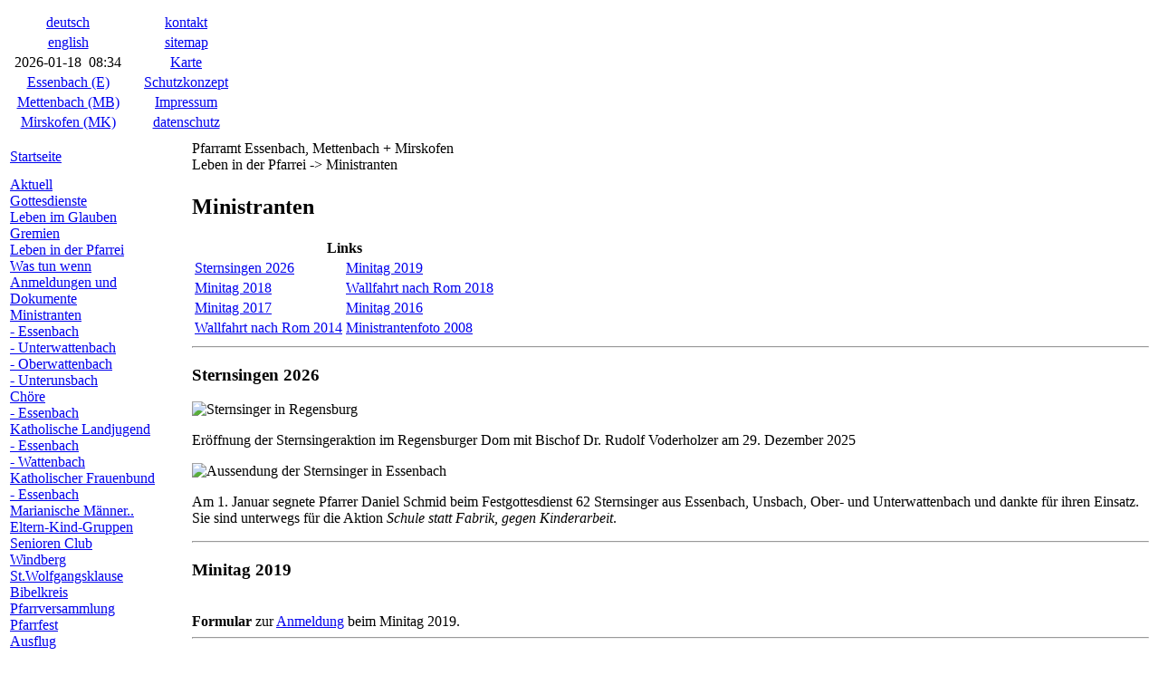

--- FILE ---
content_type: text/html; charset=UTF-8
request_url: http://www.pfarramt-essenbach.de/index.php?menu=Geschehen&submenu=Ministranten
body_size: 27007
content:
<!DOCTYPE html>
<html lang="de">
<head>
  <meta name="google-site-verification" content="NfFq7P--6B48AoxFfm_YOVjwcXtZpZtRZnsOBP0xXjg" />
  <META NAME="description" content="Hier finden Sie Informationen über Gottesdienstzeiten, aktuelle Veranstaltungen, unsere Kirchen und die verschiedenen Gruppen und Gremien unserer Pfarreien.">
  <META NAME="keywords" content="Mariä Himmelfahrt, Aktuelles, Kirchen, Einrichtungen, Pfarramt, Gremien, Pfarrei, Geschichte, Essenbach, Mettenbach, Mirskofen">
  <META http-equiv="content-type" content="text/html; charset=UTF-8">
  <META NAME="Page-type" content="Private Homepage">
  <META NAME="DC.Identifier" CONTENT="https://www.pfarramt-essenbach.de">
  <META NAME="DC.Creator" CONTENT="Van der Gucht, Karel">
  <META NAME="DC.Rights" CONTENT="Copyright Alle Rechte liegen beim Autor">
  <META NAME="DC.Description" CONTENT="Pfarramt Essenbach">
  <META NAME="DC.Language" CONTENT="de,at,ch">
  <META NAME="title" CONTENT="HomePage Pfarramt Essenbach">
  <META NAME="page-topic" CONTENT="Gesellschaft">
  <META NAME="audience" CONTENT="Alle">
  <META NAME="Robots" content="INDEX,FOLLOW">
  <META NAME="Revisit-after" content="14 days">    
  <META NAME="author" content="Van der Gucht, Karel">
  <META NAME="copyright" content="Van der Gucht, Karel">
  <META NAME="Content-language" content="de">

  <title>Pfarramt&nbsp;Essenbach,&nbsp;Mettenbach&nbsp;+&nbsp;Mirskofen</title><link rel='shortcut icon' href='img/pfarramt.ico'>
  <link rel="stylesheet" type="text/css" href="xss/vdg_hp_all.css">
  <link rel="stylesheet" type="text/css" href="xss/styles.css">
  <link rel="stylesheet" type="text/css" href="xss/bilder.css">
  <link rel="stylesheet" type="text/css" href="xss/vdg_hp_kal.css">
  
  <script>
var SERVER_HTTPS = '---';
var SERVER_SERVER_NAME = 'www.pfarramt-essenbach.de';
var SERVER_REQUEST_URI = '/index.php?menu=Geschehen&submenu=Ministranten';
var SERVER_PORT = 80;
var httpsURL = 'https://www.pfarramt-essenbach.de/index.php?menu=Geschehen&submenu=Ministranten';
var httpURL = 'http://www.pfarramt-essenbach.de/index.php?menu=Geschehen&submenu=Ministranten';
var theServer = 'www.pfarramt-essenbach.de/';
// vdg_hp_cookie.php - Start
var Endung = ".php"; 
var bodyPage;

var Verfallszeit = 1000 * 60 * 60 * 24 * 365; 

function getCookieVal (offset) {
var endstr = document.cookie.indexOf (";", offset);
  if (endstr == -1)
     endstr = document.cookie.length;
return unescape(document.cookie.substring(offset, endstr));
}

function GetCookie (name) {
var arg = name + "=";     // IMMER "name=", ohne " "
var alen = arg.length;
var clen = document.cookie.length;
var i = 0;
  while (i < clen) {
    var j = i + alen;
    if (document.cookie.substring(i, j) == arg)
      return getCookieVal (j);
    i = document.cookie.indexOf(" ", i) + 1; 
    if (i == 0) {
      break;
    }
  }
return ""; 
}

var DBG_SetCookieValue = false;
var DBG_GetCookieValue = false;
function GetCookieValue ( name, kennung ) {
var retour = "";
  var myCookie = GetCookie (name); 
  if (myCookie.length > 0 ) {
    if ( DBG_GetCookieValue ) alert("GetCookieValue(1)myCookie=" + myCookie + "[kennung=" + kennung + "]");
    var Wert, cookjes=myCookie.split(":");
    for (var i=0; i<cookjes.length; i++) {
      if(cookjes[i].split("=")[0] == kennung) {
        Wert=cookjes[i].split("=");
        retour=Wert[1];
        if ( DBG_SetCookieValue ) alert("GetCookieValue(2):FoundCookie=" + kennung + "=" + retour + ", idx=" + i);
        break;
      }
    }
    if ( DBG_SetCookieValue && (i>=cookjes.length) ) alert("GetCookieValue(3):kennung=" + kennung + " not found in '" + name + "'");
  } else {
    if ( DBG_SetCookieValue ) alert("GetCookieValue(4):kennung=" + kennung + ", no cookie '" + name + "'");
  }
return retour;
}

function setCookie (name, wert) {
  if ( DBG_GetCookieValue ) alert("setCookie(1)");
var argv = setCookie.arguments;
var argc = setCookie.arguments.length;
var expires = (2 < argc) ? argv[2] : null;
var path = (3 < argc) ? argv[3] : null;
var domain = (4 < argc) ? argv[4] : null;
var secure = (5 < argc) ? argv[5] : false;
var pathname = location.pathname;
var myPath = pathname.substring(0,pathname.lastIndexOf('/')) +'/';
var jetzt = new Date();
var Auszeit = new Date(jetzt.getTime() + Verfallszeit);
var wirdCookie = name + "=" + escape(wert) +
    ((expires == null) ? ("; expires=" + Auszeit.toGMTString()) : ("; expires=" + expires.toGMTString()));
  wirdCookie = wirdCookie + ((path == null) ? ("; path=" + myPath) : ("; path=" + path));
 
  wirdCookie = wirdCookie + ((secure == true) ? "; secure" : "");
  wirdCookie = wirdCookie + ";SameSite=Lax;";
  document.cookie = wirdCookie;
  if ( DBG_GetCookieValue /*|| (name="Lang")*/ ) alert("setCookie(x)=" + wirdCookie);
}

var init = new Date();
var start = init.getTime();
var do_update_clock = true; 
var sec_old = 99;
var sec;
var min;
var std;
var solvingTime = "00:00:00";

function ssmmss ( std, min, sec ) {
var se = sec % 60;
var mi = min % 60;
var st = std;
  if (se < 10) se = "0" + se;
  if (mi < 10) mi = "0" + mi;
  if (st < 10) st = "0" + st;
  solvingTime = st + ":" + mi + ":" + se;
return solvingTime;
}
   
function UpdateClock() {
var now = new Date ();
var nowtime = now.getTime();
  sec = Math.floor((nowtime - start) / 1000);
  min = Math.floor((sec / 60));
  std = Math.floor((min / 60));
  if ( do_update_clock && (sec_old != sec) ) { 
    var ti = ssmmss ( std, min, sec );
    updateTheTime ( ti );   // this is in the specific "js"
  }                 
  sec_old = sec;
  setTimeout("UpdateClock()", 200);
}

function setClock ( std_, min_, sec_ ) {
var jetzt = new Date ();
var jetztTime = jetzt.getTime();
  start = jetztTime - ( sec_ + ( min_ + std_ * 60 ) * 60 ) * 1000; 
  sec_old = 99;
  do_update_clock = true;
  UpdateClock();         
}
// vdg_hp_cookie.php - Ende
// vdg_hp_dhtml.php - Start

 

var DHTML = false, 
    DOM = false, 
    MSIE4 = false,
    NS4 = false, 
    Opera = false, 
    Konqueror = false, 
    Safari = false, 
    Mozilla = false,
    Firefox = false,
    Flock = false,
    Chrome = false, 
    Iron = false, // ab 2009-10-17 
    myBrowser = "unknown",  
    browserVersionDa = false,
    browserVersion = 0; 
    
if (document.getElementById) {
  DHTML = true;
  DOM = true;
} else {
  if (document.all) {
    DHTML = true;
    MSIE4 = true;
  } else {
    if (document.layers) {
      DHTML = true;
      NS4 = true;
    }
  }
}

var check_navigator = false;
var nUA = navigator.userAgent;
var idx = 0;
var browser = "";

function setBrowser ( vers, art ) {
var idx2;
  browserVersionDa = true;
  switch ( art ) {
  case 0:
    vers = parseInt(vers);
  case 1:
    break;
  case 2:
    var brow = vers+"/";
    var idx = nUA.indexOf(brow);
    brow = nUA.substring(idx + brow.length);
    idx = brow.indexOf(" ");
    if ( idx == -1 ) vers = brow.substring(0); 
    else             vers = brow.substring(0,idx);
    break;
  }
  browserVersion = vers;
  //alert ( "browserVersion="+browserVersion );
  myBrowser = myBrowser + " (" + browserVersion + ")";
}

if ( check_navigator ) alert ( "DHTML="+DHTML+", navigator.userAgent='" + nUA + "'" );
if (window.opera) {
  Opera = true;
  myBrowser = "Opera";
  setBrowser ( opera.version(), 1 );
} else {               
  if ( document.all ) {
    MSIE4 = true;
    idx = nUA.indexOf(" MSIE");
    myBrowser = nUA.substr(idx+1);
    idx = myBrowser.indexOf(";");
    myBrowser = myBrowser.substring(0,idx); // "InternetExplorer";
    if ( check_navigator ) alert ( "myBrowser='" + myBrowser + "'" );
    setBrowser ( myBrowser.substr(5)*10, 0 ); 
  } else {
    browser = "Netscape";  idx = nUA.indexOf(browser); if ( idx != -1 ) { NS4 = true;       myBrowser = browser;                              } else {
    browser = "Konqueror"; idx = nUA.indexOf(browser); if ( idx != -1 ) { Konqueror = true; myBrowser = browser;                              } else {
    browser = "Chrome";    idx = nUA.indexOf(browser); if ( idx != -1 ) { Chrome = true;    myBrowser = browser; setBrowser ( browser, 2 );   } else {
    browser = "Iron";      idx = nUA.indexOf(browser); if ( idx != -1 ) { Iron = true;      myBrowser = browser; setBrowser ( browser, 2 );   } else {
    browser = "Safari";    idx = nUA.indexOf(browser); if ( idx != -1 ) { Safari = true;    myBrowser = browser; setBrowser ( "Version", 2 ); } else {
    browser = "Flock";     idx = nUA.indexOf(browser); if ( idx != -1 ) { Flock = true;     myBrowser = browser; setBrowser ( browser, 2 );   } else {
    browser = "Firefox";   idx = nUA.indexOf(browser); if ( idx != -1 ) { Firefox = true;   myBrowser = browser; setBrowser ( browser, 2 );   } else {
    browser = "Gecko";     idx = nUA.indexOf(browser); if ( idx != -1 ) { Mozilla = true;   myBrowser = "Mozilla";                            } else {
    myBrowser = "unknown: " + nUA;
    } } } } } } } }
  } 
}
// vdg_hp_dhtml.php - Ende
// vdg_hp_util.php - Start

var DatumUndUhrzeit = "So, 2006-11-19, 14:09:24" ;
var DatumUhrzeit = "2006-11-19 14:09" ;
var DatumUhrzeitSav = "1999-11-19 14:09" ;

var MonatsName = new Array('Januar','Februar','M&auml;rz','April','Mai','Juni','Juli','August','September','Oktober','November','Dezember');
var TagName = new Array('Montag','Dienstag','Mittwoch','Donnerstag','Freitag','Samstag','Sonntag','Alle');
var aktZeit = "Datum und Uhrzeit, jetzt";
var sJahr = "Jahr";
var sMonat = "Monat";
var sTag = "Tag";
var sName = "Name";
var sMonatMinus = "Monat -1";
var sMonatPlus = "Monat +1";
var sJahrMinus = "Jahr -1";
var sJahrPlus = "Jahr +1";
var sSetzen = "setzen";
var sBirthday = "Geburtstag";
var sKalInput = "Eingabe = ";
var sNOuser = "Kein Benutzer angegeben";
var sNOauswahl = "Keine '*' Auswahl gemacht";
var von = "von";
var bis = "bis";
var pbNachtrag = "Nachtrag";
var mpGruppe = "Ministrantengruppe";

var DBG_phpKal = false;
var cKommentar = 0;
var phpHelp = false;

function checkAdmin() {
var user = document.kalender.phpValUser.value;
var user1 = adminVal;
  alert ( "document.kalender.phpValUser.value=" + user + ", adminVal=" + user1 );
  if ( user != user1 ) {
    document.kalender.phpValUser.value = "xx";
    document.kalender.phpValPW.value = "yy";
  }
}

function goAdmin ( o, talk ) {
  if ( adminModus ) {
    phpHelp = false;
    if ( talk ) alert ( "We are in administration mode!" );
  } else {
    if ( o ) o.style.visibility = "hidden";  
  } 
return adminModus;
}

function wandleNL ( txt, x ) {
var idx = txt.indexOf("#");
  if ( userLogged != 1 ) {
    while ( idx >= 0 ) {
      txt = txt.substring(0,idx-0) + x + txt.substring(idx+1);
      idx = txt.indexOf("#");
    }
  }        
return txt;
}

function zwei ( x ) {
  if ( x < 10 ) x = "0" + x.toString();
return x;
}

var tit5 = new Array (
// alphabetisch aufgereiht, letzte = 38
/* 22 */ new Array ( "ABK", "ABK = Ambulanter Kranken - und Altenpflegeverein", 0 )
/*  2 */,new Array ( "BGR", "BGR = Bisch&ouml;flich Geistlicher Rat", 0 )
/* 21 */,new Array ( "CBW", "CBW = Christliches Bildungswerk", 0 )
/* 29 */,new Array ( "Dek.", "Dek. = Dekanat", 0 )                      // ab 10.12.09
/* 30 */,new Array ( " in E<", "E = Essenbach", 1 )                     // ab 10.12.09
/* 27 */,new Array ( "(E)", "E = Essenbach", 1 )                        // ab 10.12.09
/*  3 */,new Array ( " E ", "E = Essenbach", 1 )
/*  4 */,new Array ( "E/", "E = Essenbach", 1 )
/* 38 */,new Array ( " E, ", "E = Essenbach", 1 )                       // ab 02.10.13
/* 68 */,new Array ( "EA", "EA = Engelamt (Rorate)", 0 )                // ab 23.10.09 
/* 39 */,new Array ( "E-MB-MK", "E-MB-MK = Essenbach-Mettenbach-Mirskofen", 0 )             // ab 23.12.17
/* 19 */,new Array ( "Gem.ref.", "Gem.ref. = Gemeindereferentin", 0 )
/* 23 */,new Array ( "Hl.M.", "Hl.M. = Heilige Messe", 0 )              // ab 23.10.09
/* 24 */,new Array ( "Hl.A.", "Hl.A. = Heiliges Amt", 0 )               // ab 23.10.09
/* 25 */,new Array ( "H.H.", "H.H. = Hochw&uuml;rdiger Herr", 0 )       // ab 23.10.09
/* 17 */,new Array ( "KDFB", "KDFB = Katholischer Deutsche Frauenbund e.V.", 0 )
/* 20 */,new Array ( "KLJB", "KLJB = Kath. Landjugend-Bewegung Bayerns", 0 )
/*  0 */,new Array ( "KSK", "KSK = Krieger- und Soldatenkameradschaft", 0 )
/* 16 */,new Array ( "KV", "KV = Kirchenverwaltung", 0 )
/*  5 */,new Array ( " MB", "MB = Mettenbach", 2 )
/*  6 */,new Array ( "MB:", "MB = Mettenbach", 2 )
/*  7 */,new Array ( "/MB", "MB = Mettenbach", 2 )
/* 28 */,new Array ( "(MB)", "MB = Mettenbach", 2 )                                         // ab 10.12.09
/* 15 */,new Array ( "MG: ", "MG = Mitgedenken", 0 )
/* 35 */,new Array ( " MK", "MK = Mirskofen", 3 )                       // ab 02.10.13
/* 36 */,new Array ( "MK:", "MK = Mirskofen", 3 )                       // ab 02.10.13
/* 37 */,new Array ( "/MK", "MK = Mirskofen", 3 )                       // ab 02.10.13
/* 32 */,new Array ( "MMC", "MMC = Marianische M&auml;nnerkongregation", 0 )                // ab 24.03.10 
/* 34 */,new Array ( "OSB", "OSB = Ordo Sancti Benedicti (Orden der Benediktiner)", 0 )     // ab 23.12.11
/*  8 */,new Array ( " OW", "OW = Oberwattenbach", 5 )
/*  9 */,new Array ( ",OW", "OW = Oberwattenbach", 5 )
/* 10 */,new Array ( "/OW", "OW = Oberwattenbach", 5 )
/* 31 */,new Array ( "Pfr.", "Pfr = Pfarrer", 0 )                       // ab 06.03.10
/* 13 */,new Array ( "PGR", "PGR = Pfarrgemeinderat", 0 )
/*  1 */,new Array ( "PJH", "PJH = Pfarrjugendheim", 0 )
/* 18 */,new Array ( "St.W.", "St.W. = Sankt Wolfgangsberg", 0 )
/* 11 */,new Array ( "/UN", "UN = Unterunsbach", 4 )
/* 12 */,new Array ( ", UN", "UN = Unterunsbach", 4 )
/* 14 */,new Array ( "UW", "UW = Unterwattenbach", 0 )
/* 33 */,new Array ( "VDK", "VDK = Volksbund Deutsche Kriegsgr&auml;berf&uuml;rsorge", 0 )  // ab 24.03.10 
); 

var tit4 = new Array (
 new Array ( "E", "E = Essenbach" )
,new Array ( "UW", "UW = Unterwattenbach" )
,new Array ( "OW", "OW = Oberwattenbach" )
,new Array ( "St.W.", "St.W. = Sankt Wolfgangsberg" )
,new Array ( "UN", "UN = Unterunsbach" )
,new Array ( "MB", "MB = Mettenbach" )
,new Array ( "BB", "BB = Bruckbach" )           // ab 28.08.12
,new Array ( "MK", "MK = Mirskofen" )           // ab 28.08.12
,new Array ( "AK", "AK = Artlkofen" )           // ab 28.08.12
,new Array ( "LA", "LA = Landshut" )            // ab 28.02.13
,new Array ( "Dr", "Dr = Dreifaltigkeitsberg" ) // ab 28.04.13
,new Array ( "Vib", "Vib = Vilsbiburg" )        // ab 09.05.13
,new Array ( "AH", "AH = Altenheim" )           // ab 09.05.13
,new Array ( "Dgf", "DGF = Dingolfing" )        // ab 09.05.13
,new Array ( "Mirsk.", "Mirsk = Mirskofen" )    // ab 09.05.13
,new Array ( "La.", "La. = Landshut" )          // ab 09.05.13
,new Array ( "Reg.", "Reg. = Regensburg" )      // ab 09.05.13
);

function do_titel_N ( txt, stil ) {
var titelN = "";
var inE = " in E";
var schonE = false;   // 1=E
var schonMB = false;  // 2=MB
var schonMK = false;  // 3=MK
var schonUN = false;  // 4=UN
var schonOW = false;  // 5=OW   mal auf 'var schon = ARRAY ( false,false,false,false,false);' unstellen?
  for (var cnt=0; cnt < tit5.length; cnt++ ) {
    if ( txt.indexOf(tit5[cnt][0]) >= 0 ) {
      if ( ( (tit5[cnt][2] == 2) && (schonMB == false) ) 
        || ( (tit5[cnt][2] == 1) && (schonE == false) )
        || ( (tit5[cnt][2] == 3) && (schonMK == false) )
        || ( (tit5[cnt][2] == 4) && (schonUN == false) )
        || ( (tit5[cnt][2] == 5) && (schonOW == false) )
        || ( (tit5[cnt][2] == 0) ) ) {
        if ( titelN.length > 0 ) titelN += ", " + tit5[cnt][1];
        else                     titelN = tit5[cnt][1];
        if ( tit5[cnt][2] == 1 ) schonE = true;
        if ( tit5[cnt][2] == 2 ) schonMB = true;
        if ( tit5[cnt][2] == 3 ) schonMK = true;
        if ( tit5[cnt][2] == 4 ) schonUN = true;
        if ( tit5[cnt][2] == 5 ) schonOW = true;
      }
    }
  }
  if ( !schonE ) {
    if (  txt.substr(txt.length-inE.length) == inE ) {
      cnt = 3;
      if ( titelN.length > 0 ) titelN += ", " + tit5[cnt][1];
      else                     titelN = tit5[cnt][1];
    }
  }
  if ( titelN.length > 0 ) titelN = " title='" + titelN + "'" + stil;
return titelN;
}

function do_titel_1 ( txt, stil ) {
var titel4 = "";
var cnt = 0;
  while ( (cnt < tit4.length) /*&& ( titel4.length == 0)*/ ) {
    if ( txt.indexOf(tit4[cnt][0]) >= 0 ) {
      if ( titel4.length > 0 ) titel4 += ", " + tit4[cnt][1];
      else                     titel4 = tit4[cnt][1];
    }
    cnt++;
  }
  if ( titel4.length > 0 ) titel4 = " title='" + titel4 + "'" + stil;
return titel4;
}

 
var Kommentare = new Array ( );
var namensTage = new Array ( );
var helpTxt = new Array ();
var phpHelpTxt = new Array ();

var tit = new Array();
var komJahr;
var komMonat;
var komTag;
var kommentDa;
var kommentOld = -1;
var lastTag = -1;  
var namenstag = -1;
var titleOld = ""; 

function mp_insert(j,m,t,z,o) {
  //alert ( "mp_insert("+j+","+m+","+t+","+z+","+o+")" );
  // Die Felder werden mal vorbesetzt
  document.neuerPB_oder_Miniplan.PBjahr.value = j
  document.neuerPB_oder_Miniplan.PBmonat.value = m;
  document.neuerPB_oder_Miniplan.PBtag.value = t;
  document.neuerPB_oder_Miniplan.PBort.value = o;
  document.neuerPB_oder_Miniplan.PBzeit.value = z;
  document.neuerPB_oder_Miniplan.PBgruppe.value = "";
  document.neuerPB_oder_Miniplan.PBart.value = "";
  document.neuerPB_oder_Miniplan.PBgruppe.focus();
  // Das war es schon, der Rest wird mit "Setzen" erledigt.
}
function mp_delete(j,m,t,z,o,w) {
  //alert ( "mp_delete("+j+","+m+","+t+","+z+","+o+","+w+")0" );
  document.neuerPB_oder_Miniplan.PBjahr.value = j
  //alert ( "mp_delete("+j+","+m+","+t+","+z+","+o+","+w+")1" );
  document.neuerPB_oder_Miniplan.PBmonat.value = m;
  document.neuerPB_oder_Miniplan.PBtag.value = t;
  document.neuerPB_oder_Miniplan.PBort.value = o;
  document.neuerPB_oder_Miniplan.PBzeit.value = z;
  document.neuerPB_oder_Miniplan.PBgruppe.value = w;
  document.neuerPB_oder_Miniplan.PBart.value = "x";   // NUR zur Ueberlistung der Abfrage!
  //alert ( "mp_delete("+j+","+m+","+t+","+z+","+o+","+w+")2" );
  PBsetup ( 8, 1 );
}
function ist_echter_miniPlan ( txt ) {
return(  (txt.indexOf("feier") > 0)         // #feier#
      || (txt.indexOf("uch.f") > 0)         // E#uch.f#eier
      || (txt.indexOf("arrbrie") > 0)       // Pf#arrbrie#f
      || (txt.indexOf("equiem") > 0)        // R#equiem#
      || (txt.indexOf("ottesd") > 0)        // G#ottesd#ienst
      || (txt.indexOf("aufe") > 0)          // T#aufe#
      || (txt.indexOf("rauun") > 0)         // T#rauun#g
      || (txt.indexOf("inistran") > 0)      // M#inistran#t
      || (txt.indexOf("tmette") > 0)        // Chris#tmette# (nicht Mettenbach!)
      || (txt.indexOf("rmette") > 0)        // Kleinkinde#rmette# (nicht Mettenbach!)
      || (txt.indexOf("ndacht") > 0)        // A#ndacht#
      || (txt.indexOf("reuzwe") > 0)        // K#reuzwe#g
      || (txt.indexOf("eihe") > 0)          // ...w#eihe#
      || (txt.indexOf("bendmahl") > 0)      // A#bendmahl#
      || (txt.indexOf("Feier ") >= 0)       // #Feier #
      || (txt.indexOf("ittgang") > 0)       // ...B#ittgang#
      || (txt.indexOf("berf") > 0)          // Ue#berf#uerung
//      || (txt.indexOf("osenkr") > 0)      // Sterber#osenkr#anz
      || (txt.indexOf("ussegnu") > 0)       // A#ussegnu#ng
      || (txt.indexOf("akrament") > 0)      // Firms#akrament#
      || (txt.indexOf("setzung") > 0)       // Ein/Aus#setzung#
      || (txt.indexOf("iturgi") > 0)        // l#iturgi#e, ab 24.3.13
      || (txt.indexOf("farreiengemein") > 0)     // P#farreiengemein#schaft , ab 17.10.13
      || (txt.indexOf("usssegnu") > 0)      // A#usssegnu#ng , ab 30.01.14
      || (txt.indexOf("ucharisti") > 0)     // E#ucharisti#e , ab 04.04.14
      || (txt.indexOf("ternwallf") > 0)     // S#ternwallf#ahrt , ab 01.06.14
      || (txt.indexOf("atroziniu") > 0)     // P#atroziniu#m , ab 08.08.14
      || (txt.indexOf("rident") > 0)        // T#rident#inische , ab 17.08.14 bzw. 12.12.17 
      || (txt.indexOf("irtenam") > 0)       // H#irtenam#t ab 12.12.18 
      || (txt.indexOf("ternsinge") > 0)     // S#ternsinge#r ab 11.12.19 
      || (txt.indexOf("egen") > 0)          // S#egen# ab 11.12.19 
      || (txt.indexOf("bermini") > 0)       // O#bermini#s ab 11.12.19 
      || (txt.indexOf("oratea") > 0)        // R#oratea#mt ab 25.11.22 
      || (txt.indexOf(" Messe ") > 0)       // Stille# Messe # ab 21.12.22 
      || (txt.indexOf("esper") > 0)         // V#esper# ab 24-12-23 
      || (txt.indexOf("l. Messe") > 0)      // H#l. Messe# ab 27-12-23 
      || (txt.indexOf("bendlob") > 0)       // A#bendlob# ab 05.01.24 
      || (txt.indexOf("ichtmes") > 0)       // L#ichtmes#s ab 12.01.24 
      || (txt.indexOf("tatio") > 0)         // S#tatio# ab 02.03.24 
      || (txt.indexOf("rauung") > 0)        // T#rauung# ab 24.04.24 
      || (txt.indexOf("irmung") > 0)        // F#irmung# ab 06.06.24 
      || (txt.indexOf("ermesse") > 0)       // Schü#ermesse# ab 13.11.24 
      || (txt.indexOf("osefiam") > 0)       // J#osefiam#t ab 28.02.25 
      || (txt.indexOf("orabendmess") > 0)   // V#orabendmess#e ab 30.04.25 
      || (txt.indexOf("aueramt") > 0)       // Sch#aueramt#e ab 21.05.25 
      || (txt.indexOf("ternwallfah") > 0)   // S#ternwallfah#rt ab 01.06.25 	
      || (txt.indexOf("otivmess") > 0)      // V#otivmess#e ab 11.06.25 	
      || (txt.indexOf("ochzeit") > 0)       // H#ochzeit# ab 09.07.25 	
      || (txt.indexOf("nbetung") > 0)       // A#nbetung# ab 27.11.25 	
)}
function leute_eintragen ( nr, wMP, erster ) {
//alert ( "leute_eintragen ("+nr+","+ wMP+","+ erster+")");
// die Leute einer Gruppe werden eingetragen
var bis = parseInt (wMiniLeute[nr][2]);
var txt = " und";
  if ( erster ) txt = "";
  txt += " " + wMP + ": ";
  for (var iy=1; iy <= bis; iy++ ) {
    if ( iy > 1 ) txt += ", "; 
    txt += wMiniLeute[nr][iy+2].replace(" ","&nbsp;")
  }
  txt += " (" + wMiniLeute[nr][0] + ")";
return txt;
}
function gruppe_existiert ( wMP, wNR ) {
var nr = 0, ok = false;
  while ( (nr < wMiniLeute.length) && (ok == false) ) {
     if ( (wMiniLeute[nr][1] == wMP) && (wMiniLeute[nr][0] == wNR) ) { ok = true; }
     else { nr++; }
  }
  if ( !ok ) nr = -1;
return nr;
}
function trim(stringToTrim) {
return stringToTrim.replace(/^\s+|\s+$/g,"");
}
function zerlegeKommentar ( tmp, art ) {
var mp = new Array();
var zerlegt = false;
  xt = tmp.split("#");                    // tmp = "19:45 Uhr E: xmnvmxnvmxnmxyv...."
  ntAnz = xt.length;
  for (var idx=0; idx < ntAnz; idx++ ) {
    nt[idx][0] = trim(xt[idx]); 
    mp[0] = nt[idx][0].indexOf(" ");
    nt[idx][1] = nt[idx][0].substr(0,mp[0]);    // nt[idx][1] = "19:45"
    if (  nt[idx][1].indexOf(":") > 0 ) {
      if ( (nt[idx][1].charAt(0) >= "1") && (nt[idx][1].charAt(0) <= "9") ) {
        // NUR wenn ein ':' drin ist, geht's vielleicht
        nt[idx][1] = trim(nt[idx][1]);
        nt[idx][2] = nt[idx][0].substr(mp[0]+1);  // nt[idx][2] = "Uhr E: xmnvmxnvmxnmxyv...."
        mp[1] = nt[idx][2].indexOf(" ");
        nt[idx][3] = nt[idx][2].substr(0,mp[1]);
        if ( nt[idx][3] == "Uhr" ) nt[idx][2] = nt[idx][2].substr(mp[1]+1);  // nt[idx][2] = "E: xmnvmxnvmxnmxyv...."
        mp[2] = nt[idx][2].indexOf(" ");
        nt[idx][3] = nt[idx][2].substr(0,mp[2]);  // nt[idx][3] = "E:"
        mp[3] = nt[idx][3].indexOf(":");
        if ( mp[3] >= 0 )  nt[idx][3] = nt[idx][3].substr(0,mp[3]);
        nt[idx][4] = nt[idx][2].substr(mp[2]+1);  // nt[idx][4] = "xmnvmxnvmxnmxyv...."
        //alert ( "art="+art+", "+"idx="+ idx+": "+xt[idx]+" | "+nt[idx][1]+" | "+nt[idx][3]+" | "+nt[idx][4]+" | " );
        zerlegt = true;
      }
    } else {
      if (  nt[idx][1].indexOf("schl") > 0 ) {  // "anschl."
          // NUR wenn ein ':' drin ist, geht's vielleicht
          nt[idx][1] = trim(nt[idx][1]);
          nt[idx][2] = nt[idx][0].substr(mp[0]+1);  // nt[idx][2] = "Uhr E: xmnvmxnvmxnmxyv...."
          mp[1] = nt[idx][2].indexOf(" ");
          nt[idx][3] = nt[idx][2].substr(0,mp[1]);
          if ( nt[idx][3] == "Uhr" ) nt[idx][2] = nt[idx][2].substr(mp[1]+1);  // nt[idx][2] = "E: xmnvmxnvmxnmxyv...."
          mp[2] = nt[idx][2].indexOf(" ");
          nt[idx][3] = nt[idx][2].substr(0,mp[2]);  // nt[idx][3] = "E:"
          mp[3] = nt[idx][3].indexOf(":");
          if ( mp[3] >= 0 )  nt[idx][3] = nt[idx][3].substr(0,mp[3]);
          nt[idx][4] = nt[idx][2].substr(mp[2]+1);  // nt[idx][4] = "xmnvmxnvmxnmxyv...."
          //alert ( "art="+art+", "+"idx="+ idx+": "+xt[idx]+" | "+nt[idx][1]+" | "+nt[idx][3]+" | "+nt[idx][4]+" | " );
          zerlegt = true;
      }
    }
  }
return zerlegt;
}
var DBG_doDayWork = false;
var nt = new Array(new Array(),new Array(),new Array(),new Array());  // max. 4 Saetze!!
var ntAnz = 1;
var oldDoDayWork = [1,1,1,0];
function doDayWork ( j, m, t, art ) {   // art 0:normal, 1:miniplan
if ( DBG_doDayWork ) alert ( "doDayWork ("+ j+","+ m+","+ t+","+ art +")" );
var inApp = appNr == appPB;
var to=0, lo=0, ko=0, fs1em="", tabON="";;
var nn = 0, anz = 0, anzTot = 0, wol = "b1 pad3", wor = "b1 pad3";
var f1 = "", f2 = "", f1b = "", f2b = "", f1c = "", f2c = "", tdc = "", tdt = ""; /* Formatangaben z.B. Vorne:f1 = "<s>" Hinten:f2 = "<\/s>" */
var frmt = 0;
var ho = get_Object_By_ID(helpDiv);
var tmp, stil, i5, clss, wMP, wNR, wMPdef = "&nbsp;", fnctTxt, fnctDo="", fnctMP="";
var mp = new Array();
  oldDoDayWork[0] = j;  oldDoDayWork[1] = m;  oldDoDayWork[2] = t;  oldDoDayWork[3] = art;  
  if ( !goAdmin ( ho, true )) {
    if ( phpHelp ) {
      phpHelp = false;
      if ( ho ) {
        tmp = t + " = " + helpTxt[0] + "<br>" + t + "* = " + helpTxt[1] + "<br>";
        if ( ntTrenn ) tmp += t + "n = " + helpTxt[9] + "<br>";
        ho.innerHTML = tmp + t + "-" + helpTxt[2] + "<br><input type='button' onclick='phpKal(99,0)' class='phpKalButton' title='exit' value='exit'>";
        ho.style.visibility = "visible";
      }
    } else {
      if ( ho ) ho.style.visibility = "hidden";
      to = get_Object_By_ID("doDayWork"+t);
      if ( to ) { 
        var xx = t + "*"; 
        //to.innerHTML = xx;
        $("#doDayWork"+t).html ( xx );    // NUR Test ob jQuery funktioniert.
        if ( DBG_phpKal ) alert ( "xx="+xx );
        if ( (lastTag != -1) || (lastTag == t) ) {
          lo = get_Object_By_ID("doDayWork"+lastTag);
          lo.innerHTML = lastTag; 
        }
        if (lastTag == t) {
          if ((namenstag == -1) && ntTrenn )  {
            xx = t + "n";
            namenstag = t;
            to.innerHTML = xx;
            if ( ntTrenn ) ko = get_Object_By_ID("tdKal"+t);
            if ( ko ) {
              titleOld = ko.title;
              ko.title = namensTage[t];
            }
          } else {
            if ( ntTrenn ) ko = get_Object_By_ID("tdKal"+lastTag);
            if ( ko ) { ko.title = titleOld; }
            titleOld = "";
            lastTag = -1;
            namenstag = -1;
          }
        } else {
          if ( lastTag > 0 ) {  
            if ( ntTrenn ) ko = get_Object_By_ID("tdKal"+lastTag);
            if ( ko ) { ko.title = titleOld; }
          }
          lastTag = t;
          namenstag = -1;
        }
      }
      komJahr = j;
      komMonat = m;
      komTag = t;
 
      // nKomment = document.kalender.phpValKom.value;
      kommentDa = -1;
      for (var cnt=0; cnt < cKommentar; cnt++ ) {
        if ( (Kommentare[cnt][1] == j) && (Kommentare[cnt][2] == m) && (Kommentare[cnt][3] == t) ) {
          kommentDa = cnt;
        }
      }
      tmp = "";
      if ( ( kommentDa >= 0 ) && (lastTag != -1) ) {
        if ( DBG_phpKal ) alert ( "Kommentare[" + kommentDa + "][4]=" + Kommentare[kommentDa][4]);
        tmp = Kommentare[kommentDa][4];
        document.kalender.phpValKom.value = wandleNL(tmp,"\n");
        if ( DBG_phpKal ) alert ( "document.kalender.phpValKom.value='"+document.kalender.phpValKom.value+"'" );
     //   if ( art == 1 ) {
          if ( zerlegeKommentar ( tmp, 0 ) ) {
            ho = pbInhalteCount ;
            for (var idx = 0; idx < ntAnz; idx++ ) {
              pbInhalte[ho+idx][0] = Kommentare[kommentDa][3]; // Tag
              pbInhalte[ho+idx][1] = "";    // Tagname
              pbInhalte[ho+idx][2] = "";    // Ausgabe
              pbInhalte[ho+idx][3] = nt[idx][1]; // ttmm
              pbInhalte[ho+idx][4] = nt[idx][3]; // ort
              pbInhalte[ho+idx][5] = nt[idx][4]; // Text
              pbInhalte[ho+idx][6] = 64;    // Tausch = Nachtrag
            }
            tmp = "";   // Hinten nicht nnochmal anhaengen
          }
     //   }
      } else {
        if ( (lastTag == -1) && userLogged ) {
          document.kalender.phpValKom.value = bitteStern;
        } else {
          document.kalender.phpValKom.value = "";
        }
      }
      ho = get_Object_By_ID("pbTeil2");
      if ( ho ) {
        if ( lastTag == -1 ) {
          ho.innerHTML = "";
        } else {
          ko = pbInhalte.length;
          lo = false;
          for (var i=0; i<ko; i++ ) {
            if ( pbInhalte[i][0] == t ) {
              if ( lo == false ) {
                nn = pbInhalte[i][2];
                lo = true;
              }
            }
          }
          // auch die "eingefuegten" mitgeben!
          if ( tmp.length > 0 ) {
            lo = true;
          }
          if ( lo /* && (pbInhalteCount > 0) */ ) {
            if ( inApp ) { fs1em = " style='font-size:2.0em'"; tabON = "x"; }
            xx = "<table class='w100 b0 pad3 cs0' bgcolor='#FFFFCC'"+fs1em+">"; // + "<tr><td>" + ko + "<\/td><\/tr>"; 
            yyy = ""; if ( nn > 0 ) { yyy = " (" + zwei(nn) + ")"; }
            if ( j < 2000 ) { j += 100; } // wenn wir mal im letzten Jahrhunderrt sind !!
            xx += "<tr class='w100'><td colspan='4' class='b1 pad3 center'><span style='font-style: italic; font-weight: bold;'>" + PfarrbriefVom + zwei(t) + "." + zwei(m) + "." + zwei(j-2000) + yyy + "<\/span><\/td><\/tr>"; 
            anzTot = 0;
            for (var i=0; i<ko; i++ ) {
              if ( pbInhalte[i][0] == t ) { anzTot++; }
            }
            for (var i=0; i<ko; i++ ) {
              if ( pbInhalte[i][0] == t ) {
                anz++;
                mp[0] = 0;  // nichts gefunden bis jetzt
                wMP = wMPdef;
                wNR = 0;
                fnctTxt = "";
                i5 = pbInhalte[i][5];
                for (var mm = 0; mm < wMiniPlan.length; mm++ ) {
                  if  (  (j == wMiniPlan[mm][0])                  // Jahr
                      && (m == wMiniPlan[mm][1])                  // Monat          
                      && (t == wMiniPlan[mm][2])                  // Tag, bei [3] liegt 'nx', 'nx' wird hier aber nicht benoetigt
                      && (pbInhalte[i][3] == wMiniPlan[mm][4])    // hh:mm
                      && (pbInhalte[i][4] == wMiniPlan[mm][5]) ){ // 'E'
                    if ( ist_echter_miniPlan(i5) ) {              // sonst gibt's "4+5" am 12.1.2011 2x !! (2 Termine um 19:00 in "E" am selben Tag)
                      mp[0] += 1;
                      mp[mp[0]] = mm;
                      wMP = wMiniPlan[mp[1]][6];
                      wNR = wMiniPlan[mp[1]][3];                  // wird aber spaeter nochmal gebraucht
                    }
                  }
                }
                if ( (art == 1) && (mp[0] == 0) && userLogged ) {
                  // miniplan, und (noch) nichts da
                  if (  (pbInhalte[i][3].length > 0) && (pbInhalte[i][4].length > 0) ) {   // NUR "E": (pbInhalte[i][4] == "E")
                    if (  ist_echter_miniPlan ( i5 ) ) {
                      mp[0] += 1;
                      //mp[mp[0]] = 12345;
                    }
                  }
                }
                if ( DBG_phpKal ) if ( mp[0] > 0 ) { alert ( mp[0] + " of "+ wMiniPlan.length+ "="+  mp[1]+ ", " + wMiniPlan[mp[1]][4]+ ", " + wMiniPlan[mp[1]][5]+ ", " + wMiniPlan[mp[1]][6] ); }
                if ( lo == false ) {
                  lo = true;
                }
                stil = " style='background: #FFFFAA'"; // das Hintergrund-Gelb ist etwas dunkler
                tit[5] = do_titel_N ( i5, stil );
                f1 = ""; f2 = "";
                frmt = parseInt(pbInhalte[i][6]);
                if ( (frmt & 2) == 2 ) {  // "strike"
                  f1 = "<s>";
                  f2 = "<\/s>";
                }
                if ( (frmt & 32) == 32 ) {  // "underline"
                  f1 = "<u>";
                  f2 = "<\/u>";
                }
                if ( (frmt & 16) == 16 ) {  // "kursiv"
                  f1 += "<span style='font-style: italic; color: gray;'>";
                  f2 += "<\/span>";
                }
                f1b = f1; f2b = f2;
                if ( (frmt & 4) == 4 ) {  // "fett"
                  f1b = f1 + "<b>";
                  f2b = "<\/b>" + f2;
                }
                f1c = f1; f2c = f2;
                if ( (frmt & 8) == 8 ) {  // "rot"
                  f1c = "<span style='color: red;'>";
                  f2c = "<\/span>";
                }
                if ( (frmt & 64) == 64 ) {  // "Nachtrag"
                  tdc = " lila";
                  tdt = " title='Nachtrag'";
                }
                //if ( (tmp.length == 0) && (anz == anzTot) ) { wol = "wul"; wor = "wur"; }
                if ( pbInhalte[i][1].length > 1 ) {
                  xx += "<tr class='w100'><td colspan='3' class='b1 pad3 center'><b>" + pbInhalte[i][1] + "<\/b><\/td>";
                  xx += "<td" + tit[5] + " class='"+wor+"'><b>" + i5 + "<\/b><\/td><\/tr>"; // die 1. Zeile ist immer "fett"
                } else {
                  if ( (frmt & 1) == 1 ) {  // "breit"
                    xx += "<tr><td colspan='4' class='"+wol+"'>" +f1b+ i5 +f2b+ "<\/td><\/tr>";
                  } else {
                    tit[4] = do_titel_1 ( pbInhalte[i][4], stil );
                    if ( tdc.length == 0 ) tit[4] = do_titel_1 ( pbInhalte[i][4], stil );
                    else                   tit[4] = do_titel_1 ( pbInhalte[i][4], "" );
                    xx += "<tr class='txtOben'><td class='tab15"+tabON+" "+wol+tdc+"'" + tdt + ">" +f1c+ pbInhalte[i][3] +f2c+ "<\/td>";
                    if ( (mp[0] == 0) || ((frmt & 16) == 16) ) { 
                      xx += "<td class='tab10"+tabON+" "+wor+tdc+"'" + tit[4] + " colspan='2'>" +f1+ pbInhalte[i][4] +f2+ "<\/td>";
                    } else {
                      fnct = "";
                      clss = "miniPl";
                      fnctDo = j + "," + m + "," + t + ',"' + pbInhalte[i][3]+ '","' + pbInhalte[i][4] + '"';
                      if ( art == 1 ) {
                        // Miniplan
                        if ( userLogged ) {
                          if ( DBG_phpKal ) alert ( fnctDo );
                          if ( wMP == wMPdef ) {
                            clss = "miniPlx";
                            fnctDo = " onclick='mp_insert(" + fnctDo + ");'";
                            fnctTxt = " einf&uuml;gen";
                          } else {
                            fnctMP = ',"' + wMP + '"';
                            fnctDo = " onclick='mp_delete(" + fnctDo + fnctMP + ");'";
                            fnctTxt = " l&ouml;schen";
                          }
                        } else {
                          // wir suchen mal die Gruppe
                          // vielleicht ist es "A, VM" = "Gruppe, Mesner" (seit 6.1.2019)
                          var mgt = "", oo = wMP.indexOf(","), wMPm;
                          if ( oo > 0 ) {
                            wMPm = wMP.split(",");
                            mgt = miniGruppeTitle ( wMPm[0], wNR );
                            if ( mgt.length > 0 ) {
                              fnctTxt += mgt;
                            }
                            fnctTxt += ", Mesner";
                          } else {
                            mgt = miniGruppeTitle ( wMP, wNR );
                            if ( mgt.length > 0 ) {
                              fnctTxt += mgt;
                            } else {
                              fnctTxt += " " + wMP + ": unbekannte Gruppe";
                            }
                          }
                        }
                      } else {
                        // normaler Pfarrbrief
                        if ( wMP.indexOf(",") > 0 ) {
                          fnctTxt += ", Mesner";
                        }
                      }
                      xx += "<td class='tab10 "+wor+tdc+"'" + tit[4] + ">" +f1+ pbInhalte[i][4] +f2+ "<\/td>";
                      xx += "<td class='" + clss + " "+wor+"' title='" + mpGruppe + fnctTxt + "'" + fnctDo + ">" + wMP + "<\/td>";
                    }
                    xx += "<td" + tit[5] + " class='"+wor+"'>" +f1b+ i5 +f2b+ "<\/td><\/tr>"; // Nur der "Haupttext" wird eingeFETTet
                  }
                }
              }
            }
            // auch die "eingefuegten" mitgeben!
            if ( tmp.length > 0 ) {
              if ( zerlegeKommentar ( tmp, 1 ) ) {
                alert ( "ntAnz="+ntAnz);
                for (var idx = 0; idx < ntAnz; idx++ ) {
                  xx += "<tr class='tab100'><td class='b1 pad3' style='background-color: #eebbee' title='"+pbNachtrag+"'>"+nt[idx][1]+"<\/td>";
                  xx += "<td colspan='2' class='b1 pad3' style='background-color: #eebbee' title='"+pbNachtrag+"'>" + nt[idx][3] + "<\/td>";
                  xx += "<td class='b1 pad3' style='background-color: #eeee77'>" + wandleNL(nt[idx][4],"<br>") + "<\/td><\/tr>";
                }
              } else {
                xx += "<tr class='tab100'><td class='center b1 pad3' style='background-color: #eebbee'><i><b>"+pbNachtrag+"<\/b><\/i><\/td>";
                xx += "<td colspan='3' class='b1 pad3' style='background-color: #eeee77'>" + wandleNL(tmp,"<br>") + "<\/td><\/tr>";
              }
              lo = true;
            }
          } else {
            xx = "<table class='cs0 b0 pad3' bgcolor='#FFFFCC'>"; // + "<tr><td>" + ko + "<\/td><\/tr>";
            if ( j < 2000 ) { j += 100; } // wenn wir mal im letzten Jahrhunderrt sind !!
            xx += "<tr class='tab100'><td colspan='4' class='b1 pad3 center'><span style='font-style: italic; font-weight: bold;'>" + PfarrbriefVom + zwei(t) + "." + zwei(m) + "." + zwei(j-2000) + "<\/span><\/td><\/tr>"; 
            xx += "<tr class='tab100' style='background: #ffccff;'><td colspan='4' class='b1 pad3'><span style='font-style: italic; font-weight: bold;'>" + keineEintragung + ".<\/span><\/td><\/tr>";
          }
          xx += "<\/table>";
          if ( DBG_doDayWork ) alert ( xx ); // || (tdc.length > 0)

          ho.innerHTML = xx;
        }
        navigationFn.goToSection("#topOfKalender");
      } else {
        alert ( "'pbteil2' nicht gefunden!" );  // Meldung ohne "if ( DBG_doDayWork )", weil dies IMMER stimmt
      }
    }
  }
  if ( DBG_phpKal ) alert ( "doDayWork(" + j + "," + m + "," + t + "," + art + ")" );
}

function miniGruppeTitle ( wMP, wNR ) {
  //alert ( " miniGruppeTitle ( "+wMP+", "+wNR+" )" );
var retour = "";
  // wir suchen mal die Gruppe
  if ( (ml = gruppe_existiert(wMP, wNR)) >= 0 ) {
    retour += leute_eintragen ( ml, wMP, true );
  } else {
    // vielleicht so etwas wie '4+5'
    var wMPs = wMP.split("+");
    if ( wMPs.length > 1 ) {
      ok = true;
      //alert ( wMP + "," + wMPs.length );
      for (var ii=0; ii < wMPs.length; ii++ ) {
        if ( (ml = gruppe_existiert(wMPs[ii], wNR)) >= 0 ) {
          retour += leute_eintragen ( ml, wMPs[ii], ok );
          ok = false;
        }
      }
    }
  }
  //alert ( retour );
return retour;
}

function phpDoHelp ( o, mode, art ) {
var x = 99;
var t;
var txt;
  phpHelp = false;
  switch ( mode ) {
  case -1:  x = 8;          t = 8;        break;
  case 0:   x = 20; n = 14; t = "'-10'";  break;
  case 1:   x = 20; n = 11; t = "'-1'";  break;
  case 2:           n = 9;
     if ( art == 0 ) {  x = 21; t = "'<'";
    } else {            x = 22; t = "'" + phpHelpTxt[5] + "'"; } break;
  case 3:
    n = 13;
    if ( art == 0 ) { 
      x = 23; t = "'-'";
    } else {
      x = 24; t="2008-07-21 11:11";
    }
    break;
  case 4:
    n = 10;
    if ( art == 0 ) {
      x = 25; t = "'>'";
    } else {
      x = 26; t = "'" + phpHelpTxt[5] + "'";
    }
    break;
  case 5:   n = 12; t = "'+1'";  x = 27;   break;
  case 6:   n = 15; t = "'+10'";  x = 27;   break;
  case 10: 
    t = 4;
    if ( art == 0 ) x = 3; else x = 4;
    break;
  case 11: 
    t = 5;
    if ( art == 0 ) x = 5; else x = 6;
    break;
  case 12: 
    t = 6;
    if ( art == 0 ) x = 0; else x = 1;
    break;
  case 13: 
    t = 7;  x = 2;  break;
  case 99: 
    if ( o ) o.style.visibility = "hidden";
    break;
  }
  if ( o ) {
    if ( x <= 8 ) {
      txt = helpTxt[3] + " '" + phpHelpTxt[x]+ "'<br>" + helpTxt[t];
    } else {
      if ( (x >= 20) && (x <= 27) ) {
        txt = /*"X=" + x + "<br>" +*/ t + " = " + phpHelpTxt[n];
      } else {
        txt = "phpKal(" + mode + "," + art + ")";
      }
    }
    o.innerHTML = txt + "<br><input type='button' onclick='phpKal(99,0)' class='phpKalButton' title='exit' alt='exit' value='exit'>";
    o.style.visibility = "visible";  
  }
}

function setEncoded ( t, von, nach ) {
if ( DBG_phpKal ) alert ( "setEncoded ("+ t +","+ von+","+ nach+")i" );
var idx = t.indexOf(von);
   while ( idx >= 0 ) {
     t = t.substring(0,idx-0) + nach + t.substring(idx+1);
     idx = t.indexOf(von);
   }        
if ( DBG_phpKal ) alert ( "setEncoded ("+ t +","+ von+","+ nach+")o" );
return t;
}
function pwVal ( my, txt ) {
/*
var o = get_Object_By_ID('phpButPW');
  if ( o ) o.value = txt;
  */
  my.value = txt
}

function setTagPlus1() {
var tage = new Array ( 0,31,28,31,30,31,30,31,31,30,31,30,31 );
var anfang = "Eingang= "+oldDoDayWork[0]+", "+oldDoDayWork[1]+", "+oldDoDayWork[2]+", "+oldDoDayWork[3];
  if ( (oldDoDayWork[0] % 4) == 0 ) { 
    // Schaltjahr
    tage[2] = 29;
  }
  oldDoDayWork[2] = oldDoDayWork[2] + 1;    // nächster Tag
  if ( oldDoDayWork[2] > tage[oldDoDayWork[1]] ) {
    oldDoDayWork[2] = 1;                    // 1. des Monats
    oldDoDayWork[1] = oldDoDayWork[1] + 1;  // nächstes Monat 
   if ( oldDoDayWork[1] > 12 ) {
      oldDoDayWork[1] = 1;                    // 1. Monat
      oldDoDayWork[0] = oldDoDayWork[0] + 1;  // nächstes Jahr 
    } 
    phpKal ( 4,1 );     // mann muss (leider) den 1. vom Monat per Hand einstellen
   }    
  if ( 0 ) alert ( anfang +  " - Ausgang= "+oldDoDayWork[0]+", "+oldDoDayWork[1]+", "+oldDoDayWork[2]+", "+oldDoDayWork[3] );
  doDayWork ( oldDoDayWork[0], oldDoDayWork[1], oldDoDayWork[2], oldDoDayWork[3] );
}
function phpKal ( mode, art ) {
if ( DBG_phpKal ) alert ( "phpKal ( "+mode+", "+art+" )0" + "#" + "urlT1" + "#");
var zeichen = "?";
if ( DBG_phpKal ) alert ( "phpKal ( "+mode+", "+art+" )1");
if ( typeof(urlT1)=="undefined" ) { urlT1 = "index.php?menu=aktuell&submenu=pfarrbrief"; }
if ( urlT1.indexOf("?") >= 0) zeichen = "&";
if ( DBG_phpKal ) alert ( "phpKal ( "+mode+", "+art+" )2");
var t0 = ".\/" + urlT1 + zeichen + "calMode=" + mode;
if ( DBG_phpKal ) alert ( "phpKal ( "+mode+", "+art+" )2a");
var t = t0;
if ( DBG_phpKal ) alert ( "phpKal ( "+mode+", "+art+" )2b");
var pw = "";
if ( DBG_phpKal ) alert ( "phpKal ( "+mode+", "+art+" )2c");
  if ( appNr != appPB ) pw = document.kalender.phpValPW.value;
if ( DBG_phpKal ) alert ( "phpKal ( "+mode+", "+art+" )2d");
var user = "";
if ( DBG_phpKal ) alert ( "phpKal ( "+mode+", "+art+" )2e");
  if ( appNr != appPB ) user = document.kalender.phpValUser.value;
if ( DBG_phpKal ) alert ( "phpKal ( "+mode+", "+art+" )2f");
var o = get_Object_By_ID(helpDiv);
if ( DBG_phpKal ) alert ( "phpKal ( "+mode+", "+art+" )3");
var jahr = document.kalender.phpValJahr.value;
var monat = document.kalender.phpValMonat.value;
var tag = document.kalender.phpValTag.value;
var naam = document.kalender.phpValName.value;
var komment = document.kalender.phpValKom.value;
var ship = true; 
var idx, str;
var readOnly = true;
var clearKomment = true;
  goAdmin ( o, (mode != 10) && (mode != 12) );
  if ( phpHelp ) {
    phpDoHelp ( o, mode, art );
  } else {
    if ( o && (mode != -1) ) o.style.visibility = "hidden";  
if ( DBG_phpKal ) alert ( "phpKal ( "+mode+", "+art+" )4");
   if ( pw.length < 32 ) {
if ( DBG_phpKal ) alert ( "phpKal ( "+mode+", "+art+" )4a, pw="+pw+", leerPW="+leerPW+", typeof(pw)="+typeof(pw));
      pw = MD5(pw);
if ( DBG_phpKal ) alert ( "phpKal ( "+mode+", "+art+" )4b,pw="+pw+",leerPW="+leerPW);
    }
    readOnly = ( pw == leerPW );
    //alert ( "readOnly = ( "+pw+" == "+leerPW+" );");
    if ( adminModus ) {
      readOnly = false;
      switch ( mode ) {
      case 10:
        switch ( art ) {
        case 0:          t += "&userReset=" + jahr;
          break;
        case 1: 
          t += "&userDelete=" + jahr;
          break;
        default:
          ship = false;
        }
      case 12: 
        if ( user.length == 0 ) {
          alert ( sNOuser );
          ship = false;
        }
        break;
      default:
        ship = false;
      }
    } else {
      switch ( mode ) {
      case -1:
        phpHelp = true;
        break;
      case 0:
        break;
      case 1:
        break;
      case 2:
        break;
      case 3:
        break;
      case 4:
        break;
      case 5:
        break;
      case 6:
        break;
      case 10: 
        t += "&phpValJahr=" + jahr + "&phpValMonat=" + monat ;
        break;
      case 11: 
        //alert ( jahr +","+ monat+","+tag+","+naam);
        if ( pwOK ) {
          t += "&birthDay=1";
        } else {
          vCookie[ncJahr] = jahr;
          vCookie[ncMonat] = monat;
          vCookie[ncTag] = tag;
          vCookie[ncName] = naam;
          cookiePutVdG ();
        }
        t += "&phpValJahr=" + jahr + "&phpValMonat=" + monat + "&phpValTag=" + tag + "&phpValName=" + naam;
        break;
      case 12: 
        if ( user.length == 0 ) {
          alert ( sNOuser );
          ship = false;
        }
        break;
      case 13: 
        if ( lastTag == -1 ) {
          alert ( sNOauswahl );
          ship = false;
          clearKomment = false;
        } else {
          if ( readOnly ) {
            alert ("readOnly");
          } else {
            if ( komment == bitteStern ) komment = "";
            t += "&komJahr=" + komJahr + "&komMonat=" + komMonat + "&komTag=" + komTag + "&phpValKom=" + komment;
          }
        }
        break;
      case 99: 
        break;
      default:
        ship = false;
      }
    }
    if ( (mode != -1) && (mode != 99) ) { 
      str = location.href;
      idx = str.indexOf(urlT1);
      if ( DBG_phpKal ) alert ( "idx=" + idx + " # str=" + str + " # urlT1=" + urlT1 + " # str.substring(0,idx)=" + str.substring(0,idx));
      if ( DBG_phpKal ) t += "&url=" + str.substring(0,idx) ;
      t += "&phpValUser=" + user + "&phpValPW=" + pw;
      if ( DBG_phpKal ) alert ( "phpKal(" + mode + "," + art + ") to " + t );
      if ( ship ) {
        //ZaehlerstandMinus ();
        t = encodeURI ( t ); // encodeURIComponent 
        t = setEncoded ( t, "+", "%2B");         
        t = setEncoded ( t, "#", "%23"); 
        t = setEncoded ( t, "'", "%27") + appAdd; 
        if ( DBG_phpKal ) alert ( "self.location.href =" + t );        
        self.location.href = t;
      } else {
        if ( clearKomment ) {
          o = get_Object_By_ID("phpValKom"); if ( o ) o.style.visibility = "hidden";
          o = get_Object_By_ID("phpButKom"); if ( o ) o.style.visibility = "hidden";
          document.kalender.phpValPW.value = "";
        }
      }
    }
  }
if ( DBG_phpKal ) alert ( "phpKal ( "+mode+", "+art+" )5");
  vSetTagPlus1 = false;
}
function defZeit ( Stunden, Minuten, Sekunden ) {
var Vorstd = (Stunden < 10) ? "0" : "";
var Vormin = (Minuten < 10) ? ":0" : ":";
var Vorsek = (Sekunden < 10) ? ":0" : ":";
return Vorstd + Stunden + Vormin + Minuten + Vorsek + Sekunden;
}

function getTag ( derTag ) {
var theDay = derTag;
  if (theDay > 0) {
    theDay--;
  } else {
    theDay = 6;
  }
return theDay;
}

function getActualTime(line) {
var Jetzt = new Date();
var Tag = Jetzt.getDate();
var Monat = Jetzt.getMonth() + 1; 
var Jahr = Jetzt.getYear();
  if (Jahr < 999) Jahr += 1900;
var Stunden = Jetzt.getHours();
var Minuten = Jetzt.getMinutes();
var Sekunden = Jetzt.getSeconds();
var WoTag = getTag(Jetzt.getDay());
var Uhrzeit = defZeit ( Stunden, Minuten, Sekunden );
var Datum = defDatum ( Jahr, Monat, Tag );
var br = "&nbsp;&nbsp;";
  if ( line == 0 ) br = "<br>";
  DatumUndUhrzeit = TagName[WoTag].substring(0,2) + ", " + Datum + ", " + Uhrzeit;
  DatumUhrzeit = Datum + " " + Uhrzeit.substr(0,5);
  DatumBrUhrzeit = Datum + br + Uhrzeit.substr(0,5); 
}

 
function ZeitAnzeigen() {
var o;
  if (DHTML) {
    getActualTime(datUhrLine); 
    //setupKalender (KalenderMonat, KalenderJahr);
    if ( DatumUhrzeitSav != DatumUhrzeit ) {
 
 
      //o = document.getElementById("derKalender");
      //if ( o ) o.innerHTML = KalenderTable;
      o = document.getElementById("phpHeute")
      if ( o ) { o.value = DatumUhrzeit;}
      o = document.getElementById("paeHeute")
      if ( o ) { o.innerHTML = DatumBrUhrzeit;}
      DatumUhrzeitSav = DatumUhrzeit;
    }
    window.setTimeout("ZeitAnzeigen()", 1000);
  }
}

// vdg_hp_util.php - Ende
</script>
 <script>
var aktivTimeout = 0;
function restartHompage() {
  // mit dieser Massnahme duerfte der "Internal Server Error 500" weg sein!
  // warscheinlich verkraftet der Arme ein "location.href = location.href;" nicht, wenn diese allzu "dicht" kommen
  // alert ( "restartHompage()" );
  location.href = location.href;
}
</script>
 <script>
function Fensterweite () {
var retour = 0;
  if (window.innerWidth) {
    retour = window.innerWidth;
  } else {
    if (document.body && document.body.offsetWidth) {
      retour = document.body.offsetWidth;
    }
  }
return retour;
}
</script>
 <script>
function Fensterhoehe () {
  if (window.innerHeight) {
    return window.innerHeight;
  } else if (document.body && document.body.offsetHeight) {
    return document.body.offsetHeight;
  } else {
    return 0;
  }
}
</script>
 <script>
function neuAufbau () {
  if ( appNr == appNo ) {
var Fweite = Fensterweite();
var Fhoehe = Fensterhoehe();
    if (Weite != Fweite || Hoehe != Fhoehe) {
      if ( aktivTimeout ) window.clearTimeout(aktivTimeout);
      aktivTimeout = window.setTimeout('setupFrontBild()', 3000); // restartHompage
    }
  }
}

/* Ueberwachung von Netscape initialisieren */
if (!window.Weite && window.innerWidth && (MSIE4 == false)) {
  window.onresize = neuAufbau;
  Weite = Fensterweite();
  Hoehe = Fensterhoehe();
}

var req, art, clrAJAX = "blue";
function doAjax( p0, callback ){
var o;
  art = "none";
  req = null;
  //erstellen des requests
  try{
    req = new XMLHttpRequest();
    art = "XMLHttpRequest";
  }
  catch (ms){
    try{
      req = new ActiveXObject("Msxml2.XMLHTTP");
      art = "ActiveXObject('Msxml2.XMLHTTP')";
    } 
    catch (nonms){
      try{
        req = new ActiveXObject("Microsoft.XMLHTTP");
        art = "ActiveXObject('Microsoft.XMLHTTP')";
      } 
      catch (failed){
        req = null;
        art = "failed";
      }
    }  
  }
  if (req == null) {
    alert("Error creating request object!" + "(art="+art+")");
  } else {
    //anfrage erstellen (GET, url ist localhost,
    //request ist asynchron   
    req.open("GET", p0, true);

    //Beim abschliessen des request wird diese Funktion ausgefuehrt
    req.onreadystatechange = callback;
    req.setRequestHeader("Content-Type", "application/x-www-form-urlencoded");
    req.send(null);
//    o = document.getElementById('vorbereitung');
//    if ( clrAJAX == "blue" ) clrAJAX = "red"; else clrAJAX = "blue";
//    if ( o ) { o.innerHTML = 'AJAX'; o.className = clrAJAX; }
  }
}

  </script>
<script >
var alleDorfer = 2 + 3 + 4; // 2, 4, 8
var appAdd = '';
var appNr = 0;
var appNrHttp = 0;
var appNo = 0;
var appPB = 1;
var imgBreite = new Array ( 1050, 222, 222, 222, 222, 222, 222, 222, 222, 222, 222, 222);
var imgHoehe = new Array ( 1318, 333, 333, 333, 333, 333, 333, 333, 333, 333, 333, 333);
var weAreLocal = 0;
var PBpfarrei = 'E';
</script><script>
var inhaltWidth = 555;  // window.innerWidth; wegen vdg_hp:slido.php!
var inhaltWidth = window.innerWidth - 100;  // 100 ist die Menü-Breite
if ( 0 ) alert ( "windowInnerWidth="+windowInnerWidth );
function initOnLoad(){
window.setTimeout("ZeitAnzeigen()", 1000);
}
var funcs = [ "initOnLoad" ];
function doOnload () {
var anz = funcs.length;
var ww = "##";
  for ( var aa = 0; aa < anz; aa++ ) {
    ww = funcs[aa].trim();  // NUR den Funktions-Namen, ohne 'Leerzeichen'
    window[ww]();
  }
}
// Then you call the function with: funcs[number]();
function addMyOnload ( x ) {
var xx = x;
var rr = x.indexOf("(");
  if ( rr > 1 ) { xx = x.substr(0,rr); }
  var ll = funcs.length;	
  funcs [ll] = xx; // myOnload += x;
}

function myNachHause() {
  $('html, body').animate({ scrollTop: 0 }, 'fast' );
}
</script>
  <script src="https://code.jquery.com/jquery-3.1.0.min.js"></script><!-- /*src="https://code.jquery.com/jquery-1.12.4.min.js"*/ -->
</head>
<body>
<!--Dies ist der graue Hintergrund wenn MT-Fotos groß angezeigt werden. -->
<div id="grauerSchimmer" style='position:fixed; top:0; width:100%; height:100%; display:none; opacity:0.90;vertical-align: center; z-index: 22;' class='colorFoto'>grauerSchimmer</div>
<img style="position: fixed; right:0em; top:10em; width: 25px;background-color: transparent;" onclick="myNachHause()"  title="Nach oben" alt="" src="img/sys/home_1_bt.png" />
<a id="top"></a>
<script>
var Weite;
/* Ueberwachung von Internet Explorer initialisieren */
if (!window.Weite && (MSIE4 == true) && false) {  // "false" verhindert die Funktionalitaet im IE, weil der (wie soll es auch anders sein) immer die ganze Seite wieder restauriert beim Setzen von 'innerHTML'
  window.onresize = neuAufbau;
  Weite = Fensterweite();
  Hoehe = Fensterhoehe();
} else {
  if ( MSIE4 ) Weite = Fensterweite();  // sonst gibt's kein Bild!
}
</script>
<script>
function detectswipe(el,func) {
      swipe_det = new Object();
      swipe_det.sX = 0;
      swipe_det.sY = 0;
      swipe_det.eX = 0;
      swipe_det.eY = 0;
      var min_x = 20;  //min x swipe for horizontal swipe
      var max_x = 40;  //max x difference for vertical swipe
      var min_y = 40;  //min y swipe for vertical swipe
      var max_y = 50;  //max y difference for horizontal swipe
      var direc = "";
      ele = document.getElementById(el);
      ele.addEventListener('touchstart',function(e){
        var t = e.touches[0];
        swipe_det.sX = t.screenX; 
        swipe_det.sY = t.screenY;
      },false);
      ele.addEventListener('touchmove',function(e){
        e.preventDefault();
        var t = e.touches[0];
        swipe_det.eX = t.screenX; 
        swipe_det.eY = t.screenY;    
      },false);
      ele.addEventListener('touchend',function(e){
        //horizontal detection
        if ((((swipe_det.eX - min_x > swipe_det.sX) || (swipe_det.eX + min_x < swipe_det.sX)) && ((swipe_det.eY < swipe_det.sY + max_y) && (swipe_det.sY > swipe_det.eY - max_y)))) {
          if(swipe_det.eX > swipe_det.sX) direc = "r";
          else direc = "l";
        }
        //vertical detection
        if ((((swipe_det.eY - min_y > swipe_det.sY) || (swipe_det.eY + min_y < swipe_det.sY)) && ((swipe_det.eX < swipe_det.sX + max_x) && (swipe_det.sX > swipe_det.eX - max_x)))) {
          if(swipe_det.eY > swipe_det.sY) direc = "d";
          else direc = "u";
        }
    
        if (direc != "") {
          if(typeof func == 'function') func(el,direc);
        }
        direc = "";
      },false);  
    }

var winSolution = 0;
var schluss = 'Fenster schlie&szlig;en';
var anklicken='Anklicken -> Gro&szlig;darstellung';
var pbTermine = new Array (
  new Array ("2026","1","24","0","0","0","2","Sch&uuml;tzenball im PJH Essenbach ab 20.00 Uhr ",""),
  new Array ("2026","2","8","0","0","0","0","Ehrenamtsessen",""),
  new Array ("2026","2","27","2026","3","1","0","Familienbildungswochenende in der Jugendbildungsst&auml;tte","Familienbildungswochenende in der Jugendbildungsst&auml;tte Windberg<br>Thema: Tsch&uuml;ss Glaubenss&auml;tze - Willkommen heitere Gelassenheit<br>Referentin Stefanie Both<br>Diese beliebte Bildungsveranstaltung erm&ouml;glicht Familien mit kleinen und gro&szlig;en Kindern, neue Kontakte zu kn&uuml;pfen und viel Freude zu haben. Wenn Sie Interesse am Leben unserer Pfarrei haben, sich hier gerne einbringen und engagieren m&ouml;chten, dann genie&szlig;en Sie ein Wochenende mit netten Familien, denen auch katholische Werte wichtig sind. F&uuml;r alle Kinder ist die Teilnahme kostenfrei, weil dieses Familienangebot von der Pfarrei gro&szlig;z&uuml;gig gef&ouml;rdert und vom christlichen Bildungswerk unterst&uuml;tzt wird, zudem erwarten wir einen Zuschuss vom Familienfond der Di&ouml;zese. F&uuml;r Erwachsene betr&auml;gt die Vollpension, einschlie&szlig;lich Anteil Referentenkosten 169,- Euro.<br>Telefonische Anmeldung ab Dienstag, 13 Januar 2026 ausschlie&szlig;lich im Pfarrb&uuml;ro (Tel. 2223)."),
  new Array ("2026","3","1","0","0","0","0","Pfarrgemeinderat Wahl 2026",""),
  new Array ("2026","3","29","0","0","0","0","Fastenessen",""),
  new Array ("2026","4","19","0","0","0","3","Erstkommunion 2026",""),
  new Array ("2026","4","26","0","0","0","2","Erstkommunion 2026",""),
  new Array ("2026","5","8","0","0","0","0","Firmung","Der Termin f&uuml;r die Firmung ist der Freitag, 08.05.2026 um 9.30 Uhr.<br>Firmspender ist Domkapitular Msgr. Martin Priller."),
  new Array ("2026","5","10","0","0","0","4","Erstkommunion 2026",""));
var keineTermine = 'keine Termine';
var lastURL = "";
var lastData = "";
var DBG_ajax = false;
  // http://stackoverflow.com/questions/6203502/jquery-load-to-variable
  jQuery.extend ({
    getValues: function(url) {
      //alert ( "url="+url+ ", lastURL=" + lastURL );
      if ( url != lastURL ) {
        if ( DBG_ajax ) alert ( "Datei '"+url+"' wird geladen" );
        var result = null;
        $.ajax({
          url: url, type: 'get', dataType: 'text', async: false, cache: false,
          success: function(data) { result = data; }
        });
        lastData = result;
        lastURL = url;
      } 
      return lastData;
    }
  });
//http://stackoverflow.com/questions/5193167/how-i-can-i-make-jquery-go-directly-to-h2-id-id-name
var navigationFn = {
  //$(document).ready(function() {
    goToSection: function(id) {
        $('html, body').animate({ scrollTop: $(id).offset().top }, 1000); 
        /*if ( id.substr(0,1) == "#" ) {
          window.location.hash = id.substr(1);
          //document.getElementById(id.substr(1)).scrollIntoView();
        } else {
          //document.getElementById(id).scrollIntoView();
          window.location.hash = id; 
        }*/
        //alert ( "hash="+id );
    }
  //});
}

function jumpTo ( url ) {
  location.href = url;
}

function myGetValues( datei ) {
return $.getValues(datei);
}

function get_Object_By_ID(id,o) { var c,el,els,f,m,n;
  if (!o)
    o = document;
  if (o.getElementById) 
    el = o.getElementById(id);
  else
    if (o.layers)
      c = o.layers; 
    else 
      if (o.all)
        el = o.all[id];
  if (el)
    return el;
  if (o.id==id || o.name==id) 
    return o; 
  if (o.childNodes) 
    c = o.childNodes; 
  if (c)
    for (n = 0; n<c.length; n++) {
      el = get_Object_By_ID(id,c[n]); 
      if (el)
        return el;
    }
  f = o.forms; 
  if (f) 
    for (n = 0; n<f.length; n++) { 
      els = f[n].elements;
      for (m = 0; m<els.length; m++) {
        el = get_Object_By_ID(id,els[n]);
        if (el)
          return el;
      }
    }
return null;
}
var hier = 'hier';
/****************************************************************************************************************/

/****************************************************************************************************************/

function make_email ( vorne, hinten ) {
  document.write("<a href='mailto:" + vorne);
  document.write("@");
  document.write(hinten + "'>");
  document.write(vorne);
  document.write("@");
  document.write(hinten);
  document.write("<\/a>");
}

function make_wwwTxt ( www, adr, mit, txt ) {
  if ( www.length > 0 ) www += ".";
  document.write("<a href='http://" + www + adr + "'");
  if ( mit ) document.write(" target='_blank'");
  document.write(" title='" + www + adr + "'>");
  document.write(txt);
  document.write("<\/a>");
}

function make_wwwAll ( www, adr, mit ) {
var punkt = ".";
  if ( www.length == 0 ) punkt = "";
  make_wwwTxt ( www, adr, mit,  www + punkt + adr); 
}

function make_www ( adr, mit ) {
  make_wwwAll ( "www", adr, mit )
}

function textHer(menu,submenu,txt) {
  if ( menu == "fuss" ) {
    document.write("<a href='index.php?" + menu + "=" + submenu + "'>");
  } else {
    document.write("<a href='index.php?menu=");
    document.write(menu + "&submenu=" + submenu + "'>");
  }
  document.write(txt + "<\/a>");
}

function hierHer(menu,submenu) {
   textHer(menu,submenu,"hier");
}

function make_hier_txt(menu,submenu,txt) {
  document.write(txt);
  hierHer(menu,submenu);
}

function make_hier(menu,submenu) {
  make_hier_txt(menu, submenu, "Mehr zur Geschichte finden Sie ");
}

function make_a_bild_png ( bild, popUpBild, popUpText, popUpNr, titel, alt, zusatz ) {
  var txt = "<img src='" + bild + "'";
  if ( popUpBild.length > 0 ) txt += " onclick='popupAnImage(\"img/" + popUpBild + ".png\",\"" + popUpText + "\"," + popUpNr + ")'";
  txt += " title='" + titel + "' alt='" + alt + "' " + zusatz + ">\n";   alert ( txt );
  document.write( txt );
}

function make_a_bild ( bild, popUpBild, popUpText, popUpNr, titel, alt, zusatz ) {
  var txt = "<img src='" + bild + "'";
  if ( popUpBild.length > 0 ) txt += " onclick='popupAnImage(\"img/" + popUpBild + ".jpg\",\"" + popUpText + "\"," + popUpNr + ")'";
  txt += " title='" + titel + "' alt='" + alt + "' id='" + bild + "' " + zusatz + ">\n";   document.write( txt );
}

function make_an_image ( bild, popUpBild, popUpText, popUpNr, titel, alt, zusatz ) {
    make_a_bild ( "img/" + bild + ".jpg", popUpBild, popUpText, popUpNr, titel, alt, zusatz );
}

function make_kirche_img_xx ( bild, popUpBild, popUpText, zusatz, popUpNr ) {
    if ( popUpBild.length > 0 ) make_an_image ( bild, popUpBild, popUpText, popUpNr , anklicken, anklicken, zusatz + " class='h5v0'" ); 
  else                        make_an_image ( bild, popUpBild, popUpText, popUpNr , popUpText, popUpText, zusatz + " class='h5v0'" ); 
}

function make_img_asis ( bild, popUpBild, popUpText, zusatz ) {
   make_kirche_img_xx ( bild, popUpBild, popUpText, zusatz, 0 ); 
}

function make_kirche_img ( bild, popUpBild, popUpText ) {
    make_kirche_img_xx ( bild, popUpBild, popUpText, " style='width: 150px' align='left'", 0 ); 
}

function make_kirche_img_re ( bild, popUpBild, popUpText ) {
   make_kirche_img_xx ( bild, popUpBild, popUpText, " style='width: 150px' align='right'", 1 ); 
}

function make_img_align ( bild, titel, alt, align, breite ) {
  make_an_image ( bild, "", "", 0, titel, alt, " style='width: " + breite + "px' align='" + align + "' class='h5v0'" );
}

function zwei ( x ) {
  if ( x < 10 ) x = "0" + x.toString();
return x;
}

function defDatum ( Jahr, Monat, Tag ) {
var Vortag = (Tag < 10) ? "-0" : "-";
var Vormon = (Monat < 10) ? "-0" : "-";
var jmt = Jahr + Vormon + Monat + Vortag + Tag;
  if ( (Monat == 0) || (Tag == 0) ) jmt = Jahr;
  if ( (Monat > 0) && (Tag == 0) ) jmt = Jahr + Vormon + Monat + "-xx";
return jmt;
}

function von_bis ( j, m ) {
var mx = parseInt(m);
  if ( mx > 0 ) mx = MonatsName[mx-1]; 
  else mx = m;
var anfang = "<a href='#top' class='nachoben'>Nach oben<\/a>";
var xx = "<tr class='tab100' style='background: #ccffff;'>"; 
  xx += "<td align='center' colspan='2' class='wol'>" + anfang + "<\/td>"; 
return xx + "<td align='right' colspan='1' class='wor'><span style='font-style: italic; font-weight: bold;'>" + mx + " " + j + "<\/span><\/td><\/tr>"; 
}

function getOrt ( msg, nr, mode ) {
var ort = "";
    switch ( nr ) {
    case 2: if ( msg.indexOf("in E" ) < 0 ) ort = " (E)" ; break;
    case 3: if ( msg.indexOf("in MB") < 0 ) ort = " (MB)"; break;
    case 4: if ( msg.indexOf("in MK") < 0 ) ort = " (MK)"; break;
    }
return ort;
}

function getWindowDimW () {
var w = 0;
var x = 0;
    if (window.innerWidth) { w = 1; x = ( window.innerWidth ); }
    else { if (document.documentElement && document.documentElement.clientWidth) { w = 2; x = ( document.documentElement.clientWidth ) ; }
    else { if (document.body) { w = 3; x = ( document.body.clientWidth ) ; } } }
return x;
}
function getWindowDimH () {
var h = 0;
var x = 0;
    if (window.innerWidth) { h = 1; x = ( window.innerHeight ) ; }
    else { if (document.documentElement && document.documentElement.clientWidth) { h = 2; x = ( document.documentElement.clientHeight ) ; }
    else { if (document.body) {h = 3; x = ( document.body.clientHeight ) ; } } }
return x;
}

function doTerminWork (mode) { //0=alles, 2=E, 3=MB, ....   
var xx = "<table class='w100 b0 cs0 pad3 ' bgcolor='#FFFFCC'>";
var bis, o=0, j, m, ko, lo, d, stil, ort, msg, titel, wo, anz = 0, anzTot = 0;
var td_titel = "", wol = "b1 pad3", wor = "b1 pad3";
  ko = pbTermine.length;
  for (var i=0; i<ko; i++ ) {
    if ( ( pbTermine[i][o].length > 1 )                       //es ist Ueberhaupt ein Termin da 
       &&(  ( mode == 0 )                                     //Termine "allgemein" ==> Alle darstellen 
         || ( (mode == 2) && ((wo == 1) || (wo == 2)) )       //Termine mit 1" oder "2" 
         || ( (mode == 3) && ((wo == 1) || (wo == 3)) ) )){   //Termine mit 1" oder "3" 
      anzTot++;
    }
  }
  j = -1; m = -1;
  lo = false;
  for (var i=0; i<ko; i++ ) {
    anz++;
    if ( (pbTermine[i][0] != j) || (pbTermine[i][1] != m) ) {
      j = parseInt(pbTermine[i][0]);
      m = parseInt(pbTermine[i][1]);
      if ( m < 1 ) {
        if ( pbTermine[i][2] == 0 ) {
          m = "Fr&uuml;hjahr";  //Fruehjahr 2010 
        } else {
          m = "unbekannt";
        }
      }
      xx += von_bis ( j, m );
    }
    stil = " style='background: #FFFFAA'"; //das Hintergrund-Gelb ist etwas dunkler 
    o = 0;
    wo = parseInt(pbTermine[i][6]);
    if ( ( pbTermine[i][o].length > 1 )                       //es ist Ueberhaupt ein Termin da 
       &&(  ( mode == 0 )                                     //Termine "allgemein" ==> Alle darstellen 
         || ( (mode == 2) && ((wo == 1) || (wo == 2)) )       //Termine mit 1" oder "2" 
         || ( (mode == 3) && ((wo == 1) || (wo == 3)) ) )){   //Termine mit 1" oder "3" 
      msg = pbTermine[i][8];
      titel = pbTermine[i][7];
      if ( !lo ) {
        lo = true;
      }
      bis = "";
      o = 3;
      if ( pbTermine[i][o].length > 1 ) {
        bis = defDatum ( pbTermine[i][o+0], pbTermine[i][o+1], pbTermine[i][o+2]);
      }
      o = 0;
      d = defDatum ( pbTermine[i][o+0], pbTermine[i][o+1], pbTermine[i][o+2]);
      //if ( (anz == anzTot) && (msg.length == 0) ) { wol = "b1 pad3"; wor = "b1 pad3"; }
      xx += "<tr class='w100'>";
      if ( bis.length > 0 ) {
        xx += "<td class='center " + wol + "'><nobr>" + d + "<\/nobr><\/td><td class='" + wor + "'><nobr>" + bis + "<\/nobr><\/td>";
      } else {
        xx += "<td class='center " + wol + "' colspan='2'><nobr>" + d + "<\/nobr><\/td>";
      }
      ort = "";
      if ( msg.length == 0 ) ort = getOrt ( titel, wo, mode );
      td_titel = do_titel_N ( titel + ort, " style='background: #FFFFAA'" );
      xx += "<td" + td_titel + " class='" + wor + "'><b>" + titel + ort + "<\/b><\/td><\/tr>";
      if ( msg.length > 0 ) {
        // if ( anz == anzTot ) { wol = " class='b1 pad3'"; wor = " class='b1 pad3'"; }
        ort = getOrt ( msg, wo, mode );
        td_titel = do_titel_N ( msg + ort, " style='background: #FFFFAA'" );
        xx += "<tr><td colspan='2' class='" + wol + "'><\/td><td" + td_titel + " class='"+ wor + "'>" + msg + ort + "<\/td><\/tr>";
      }
    }
  }
  //Wenn keine Termine da sind: dies auch Melden! 
  if ( !lo ) {
    xx += "<tr class='w100' style='background: #ffccff;'><td colspan='3' class='b1 pad3'><span style='font-style: italic; font-weight: bold;'>" + keineTermine + ".<\/span><\/td><\/tr>";
  }
  xx += "<\/table>";
  document.write ( xx ) ;
}

//http://stackoverflow.com/questions/5193167/how-i-can-i-make-jquery-go-directly-to-h2-id-id-name
/*var navigationFn = {
     goToSection: function(id) {
        $('html, body').animate({ scrollTop: $(id).offset().top -0}, 'slow'); // mit -120 waere mit einem FESTEN Kopf abgerechnet
    }
}*/
function gotoNeSeite ( id ) {
  navigationFn.goToSection ( "#"+id );
}

function setupFrontBild () {
var o = get_Object_By_ID("frontBild");
var anhang = "", aaa;  // Linke + rechte Teil sind je 200 px breit
var titel ="Homepage der Pfarreiengemeinschaft Essenbach,&nbsp;Mettenbach&nbsp;und&nbsp;Mirskofen";
var Weiter = Fensterweite();
  if ( Weiter > 1350 ) {
    anhang = "_long";
  } else {
    if ( Weiter < 800 ) {
      anhang = "_400";
    } else {
      if ( Weiter < 1000 ) {
        anhang = "_600";
      }
    }
  }
  anhang = "<a href='index.php?menu=home'><img src='./img/landschaft_wolfgangsberg"+anhang+".jpg' title='"+titel+"' alt='' class='mw100'/><\/a>"; // id="logo_img" 
  if ( o ) { o.innerHTML = anhang;  } // alert ( anhang );
  else { alert ( "'o' undefined in 'setupFrontBild()'"); }
  //o = get_Object_By_ID("kirschImg");
  //if ( o ) { o.style.width = Weiter+"px"; /* alert ( "kirschImg="+Weiter );  } else { alert ( "no kirschImg" );*/}
}

function a_geodaten_bayern ( lon, lat, zoom, base ) { // rw (lon), bw (lat), layer(base), step(zoom)
// Aufrufbeispiel:  a_geodaten_bayern ( "4514310", "5386040", "13", "904" );
var adresse = "";
  if ( base != "DOP" ) {
    /* neue */ adresse = "<a href='https:\/\/geoportal.bayern.de\/bayernatlas?lon="+lon+".0&zoom="+zoom+"&base="+base+"&lat="+lat+".0' title='geoportal.bayern.de' target='_blank'>"+hier+"<\/a>";
  } else {
    /* alte */ adresse = "<a href='https:\/\/www.geodaten.bayern.de\/BayernViewer2.0\/index.cgi?rw="+lon+"&bw="+lat+"&layer="+base+"&step="+zoom+"' title='www.geodaten.bayern.de' target='_blank'>"+hier+"<\/a>";
  }
// vor 2013-02-11: https://www.geodaten.bayern.de/BayernViewer2.0/index.cgi?rw=4514310&hw=5386040&layer=DOP&step=0.25
// danach        : https://geoportal.bayern.de/bayernatlas?lon=4514310.0&zoom=13&base=904&lat=5386040.0
return "Im Internet steht dieses Bild " + adresse + ".";
}
  var dasFussMenu = weAreLocal;
  var Sprache = 1;
</script>
<!-- <img src="img/jpg_linksS.gif" id="xyz" height="0" width="0" alt=""> -->
<table class="b0p w100 cs0">
  <tbody>
    <tr>
      <td style="text-align: center; vertical-align:middle; padding: 0px; margin: 0px;">
        <table class="b0p cs0 tab100 pad0 mar0">
          <tbody>
            <tr>
              <td class="headSeiteL">
                <table class="b0p cs0 tab100 pad0 mar0">
                  <tr><td><div class='fusszeile center auswahl'><a href='index.php?lang=deutsch'>deutsch</a></div></td></tr>
<tr><td><div class='fusszeile center '><a href='index.php?lang=english'>english</a></div></td></tr>
<tr><td><div title='Sonntag' class='dateAndTime center' id='paeHeute'>2026-01-18&nbsp;&nbsp;09:34</div></td></tr>
<tr><td><div class='fusszeile center auswahl'><a href='index.php?dorf=Essenbach'>Essenbach&nbsp;<span class='fsm2'>(E)</span></a></div></td></tr>
<tr><td><div class='fusszeile center '><a href='index.php?dorf=Mettenbach'>Mettenbach&nbsp;<span class='fsm2'>(MB)</span></a></div></td></tr>
<tr><td><div class='fusszeile center '><a href='index.php?dorf=Mirskofen'>Mirskofen&nbsp;<span class='fsm2'>(MK)</span></a></div></td></tr>
                </table> 
              </td>                                                                
              <td style="text-align: center; vertical-align:middle; padding:0.4em;">
                <span id="frontBild">
                  <script>
                    addMyOnload ( "setupFrontBild()" );
                  </script>
                </span>
              </td>    
              <td class="headSeiteR">
                <table class="b0p cs0 tab100">
                  <tr><td><div class='fusszeile center '><a href='index.php?fuss=kontakt'>kontakt</a></div></td></tr>
<tr><td><div class='fusszeile center '><a href='index.php?fuss=sitemap'>sitemap</a></div></td></tr>
<tr><td><div class='fusszeile center '><a href='index.php?fuss=karte'>Karte</a></div></td></tr>
<tr><td><div class='fusszeile center '><a href='index.php?fuss=Schutzkonzept'>Schutzkonzept</a></div></td></tr>
<tr><td><div class='fusszeile center '><a href='index.php?fuss=Impressum'>Impressum</a></div></td></tr>
<tr><td><div class='fusszeile center '><a href='index.php?fuss=datenschutz'>datenschutz</a></div></td></tr>
                </table> 
              </td>
            </tr>
          </tbody>
        </table>
      </td>
    </tr>
  </tbody>
</table>
            
<table class="b0p w100 cs0 pad0 mar0">
  <tbody>
   <tr>
      <td style="width:90px;"><div class='navi right'><a href='index.php?menu=home'>Startseite</a></div></td>
      <td style="width:8px;">&nbsp;</td>
      <td colspan="2"><div class="widthKopf navi left"><span class='leererKopf'>Pfarramt&nbsp;Essenbach,&nbsp;Mettenbach&nbsp;+&nbsp;Mirskofen</span> </div><div class="widthKopf navi right"><span class='leererKopf'>Leben&nbsp;in&nbsp;der&nbsp;Pfarrei&nbsp;-&gt;&nbsp;Ministranten</span></div><div class="clear"></div></td>
    </tr>
    <tr>
      <td style="vertical-align:top; width:90px;">
        <div class='navi right'><a href='index.php?menu=aktuell'>Aktuell</a></div><div class='navi right'><a href='index.php?menu=Gottesdienste'>Gottesdienste</a></div><div class='navi right'><a href='index.php?menu=Katechese'>Leben im Glauben</a></div><div class='navi right'><a href='index.php?menu=Gremien'>Gremien</a></div><div class='navi right submenu'><a href='index.php?menu=Geschehen&amp;mval=1'>Leben in der Pfarrei</a></div><div class='navi left submenu'><a href='index.php?menu=Geschehen&amp;submenu=Wastun' >Was tun wenn</a></div><div class='navi left submenu'><a href='index.php?menu=Geschehen&amp;submenu=anmeldungen' >Anmeldungen und Dokumente</a></div><div class='navi left aktiv'><a href='index.php?menu=Geschehen&amp;submenu=Ministranten' >Ministranten</a>
  <span style='display:none'><img src='img/Minitag_2016_Plakat_3x.png' alt='' title=''></span></div><div class='navi left submenu'><a href='index.php?menu=Geschehen&amp;submenu=MinistrantenEssenbach' >- Essenbach</a></div><div class='navi left submenu'><a href='index.php?menu=Geschehen&amp;submenu=MinistrantenUnterwattenbach' >- Unterwattenbach</a></div><div class='navi left submenu'><a href='index.php?menu=Geschehen&amp;submenu=MinistrantenOberwattenbach' >- Oberwattenbach</a></div><div class='navi left submenu'><a href='index.php?menu=Geschehen&amp;submenu=MinistrantenUnterunsbach' >- Unterunsbach</a></div><div class='navi left submenu'><a href='index.php?menu=Geschehen&amp;submenu=Chor' >Ch&ouml;re</a></div><div class='navi left submenu'><a href='index.php?menu=Geschehen&amp;submenu=ChorEssenbach' >- Essenbach</a></div><div class='navi left submenu'><a href='index.php?menu=Geschehen&amp;submenu=KatholischeLandjugend' >Katholische Landjugend</a></div><div class='navi left submenu'><a href='index.php?menu=Geschehen&amp;submenu=KatholischeLandjugendEssenbach' >- Essenbach</a></div><div class='navi left submenu'><a href='index.php?menu=Geschehen&amp;submenu=KatholischeLandjugendWattenbach' >- Wattenbach</a></div><div class='navi left submenu'><a href='index.php?menu=Geschehen&amp;submenu=Frauenbund' >Katholischer Frauenbund</a></div><div class='navi left submenu'><a href='index.php?menu=Geschehen&amp;submenu=FrauenbundEssenbach' >- Essenbach</a></div><div class='navi left submenu'><a href='index.php?menu=Geschehen&amp;submenu=MarianischeMaennerkongregation'  title="Marianische M&auml;nnerkongregation">Marianische M&auml;nner..</a></div><div class='navi left submenu'><a href='index.php?menu=Geschehen&amp;submenu=ElternKindGruppenE' >Eltern-Kind-Gruppen</a></div><div class='navi left submenu'><a href='index.php?menu=Geschehen&amp;submenu=SeniorenClub' >Senioren Club</a></div><div class='navi left submenu'><a href='index.php?menu=Geschehen&amp;submenu=windberg' >Windberg</a></div><div class='navi left submenu'><a href='index.php?menu=Geschehen&amp;submenu=WolfgangKlause' >St.Wolfgangsklause</a></div><div class='navi left submenu'><a href='index.php?menu=Geschehen&amp;submenu=Bibelkreis' >Bibelkreis</a></div><div class='navi left submenu'><a href='index.php?menu=Geschehen&amp;submenu=Pfarrversammlung' >Pfarrversammlung</a></div><div class='navi left submenu'><a href='index.php?menu=Geschehen&amp;submenu=Pfarrfest' >Pfarrfest</a></div><div class='navi left submenu'><a href='index.php?menu=Geschehen&amp;submenu=ausflug' >Ausflug</a></div><div class='navi left submenu'><a href='index.php?menu=Geschehen&amp;submenu=feste' >Feste</a></div><div class='navi left submenu'><a href='index.php?menu=Geschehen&amp;submenu=sonst' >Sonstiges</a></div><div class='navi right'><a href='index.php?menu=Pfarrteam'>Pfarrb&uuml;ro</a></div><div class='navi right'><a href='index.php?menu=Einrichtungen'>Einrichtungen</a></div><div class='navi right'><a href='index.php?menu=Kirche'>Kirchen</a></div><div class='navi right'><a href='index.php?menu=GeschichteDaten'>Geschichte &amp; Daten</a></div><div class='navi right'><a href='index.php?menu=links'>Internet Verweise</a></div><div class='zwischen center'><a>&nbsp;</a></div>        <div class="inhalt">
          <div class="center"><br>
<a href='index.php?menu=aktuell&amp;submenu=pfarrbrief'>
<img src="img/Taube_Resized_Big_Border_3.jpg" width="164" alt="" title="Aktueller Pfarrbrief"></a>
<br><br></div>
<script >
// - - - - - - - 
function doSonneAjaxReturn (){
var txtSonne = "nix";
  switch(req.readyState) {
  case 4:
    if(req.status!=200) {
      //alert("Fehler:"+req.status + "(art="+art+")"); 
    }else{ 
      txtSonne = req.responseText;
      //alert ( "doSonneAjaxReturn:" + txtSonne );
    }
    break;
  default:
    return false;
    break;  
  }
}

var SonneAjax = "vdg_hp_sonne_djx.php";

function doSonneZeiten() {
var x = SonneAjax + "?auf=" +sonnenAufgang + "&unter=" + sonnenUntergang;
  doAjax ( x, doSonneAjaxReturn );
}

// - - - - - - - 
</script>
<table class="cs0 pad0 emptyBox center"><tr class="center">
<td class="center"><a href="https://validator.w3.org/check?uri=referer" target="_blank"><img id="valid-html401" src="./img/valid-html401.png" onmouseover="vdgFuss(this, true);" onmouseout="vdgFuss(this, false);" alt="Valid HTML 4.01  Transitional" title="Valid HTML 4.01  Transitional" height="24"></a></TD>
<td class="center"><a href="https://jigsaw.w3.org/css-validator/validator?uri=https%3A%2F%2Fwww.pfarramt-essenbach.de%2Findex.php" target="_blank"><img id="vcss" height="24" src="./img/vcss.png" alt="Valid CSS" title="Valid CSS" onmouseover="vdgFuss(this, true);" onmouseout="vdgFuss(this, false);"></a></td>
</tr></table>
<div class='center'><span class='fsm2'>1035224&nbsp;Besucher&nbsp;seit&nbsp;2009-05-30 (107)</span></div><div class='center'><span class='fsm2'>last update: 2025-12-09</span></div>
<script >
var sonnenAufgang = '07:56';
var sonnenUntergang = '16:47';
var mySpruch = 67; // ''
</script>
<script>
  var txtSA = "<span class='acronym' title='SA: Sonnenaufgang'>SA<\/span>";
  var txtSU = "<span class='acronym' title='SU: Sonnenuntergang'>SU<\/span>";
  document.write ( "<div style='font-size: x-small; text-align: center;' title='in Essenbach, Source code by Arnold Barmettler (https://www.astronomie.info)'>"+txtSA+":" + sonnenAufgang + "&nbsp;&nbsp;"+txtSU+":" + sonnenUntergang + "<\/div>");
 
function vdgFuss(element, value) {
  element.src = "img/" + (value ? "blue-" : "") + element.id + ".png";
}
</script>
 
 <!--
 <span class="tcw red">Source code by Arnold Barmettler, <a href="https://www.astronomie.info">www.astronomie.info<\/a> / <a href="https://www.CalSky.com">www.CalSky.com<\/a><\/span>
 -->         </div>
      </td>
      <td style="width:8px;">&nbsp;</td>
      <td style="vertical-align:top; " colspan="2">
        <div class='inhalt trennung mw100'>
          <h2><span class="blue">Ministranten</span></h2><table class="cs0 b1 b0">
<tbody>
<tr><th class="b1 b0" colspan="2">Links</th></tr>
<tr><td class="b0 pad5"><a href="#sternsingen2026x">Sternsingen 2026</a></td><td class="b0 pad5"><a href="#minitag2019x">Minitag 2019</a></td></tr>
<tr><td class="b0 pad5"><a href="#minitag2018x">Minitag 2018</a></td><td class="b0 pad5"><a href="#wallfahrtRom_2018">Wallfahrt nach Rom 2018</a></td></tr>
<tr><td class="b0 pad5"><a href="#minitag2017x">Minitag 2017</a></td>
<!-- tr><td class="b0 pad5"><a href="index.php?menu=links#linkministranten">Interessantes</a></td></tr -->
<td class="b0 pad5"><a href="#minitag2016x">Minitag 2016</a></td></tr>
<tr><td class="b0 pad5"><a href="#wallfahrtRom_2014">Wallfahrt nach Rom 2014</a></td><td class="b0 pad5"><a href="#minis_alle">Ministrantenfoto 2008</a></td></tr>
</table>

<hr><a id="sternsingen2026x"></a>
<h3>Sternsingen 2026</h3>

<!-- script>
function make_an_image_hier ( bild_klein, bild_gross, text, nr, titel, alt ) {
  make_an_image ( bild_klein, bild_gross, text, nr, titel, alt, " style='max-width: 100%;'") ;
}
make_an_image ( "Sternsinger_251229_7039x400", "Sternsinger_251229_7039x1800", "Sternsinger in Regensburg", 1, "Sternsinger in Regensburg", "Sternsinger in Regensburg", " style='max-width: 100%;'", "" ) ;
</script>
<!--br><small>Zur Gro&szlig;darstellung, einfach das Bild anklicken.</small><br 

imgSternsinger_251229_7039x.jpg
Sternsinger_260101_009x.jpg-->
<img src="img/Sternsinger_251229_7039x400.jpg" class="mw100" title="Sternsinger in Regensburg" alt="Sternsinger in Regensburg">
<p>Eröffnung der Sternsingeraktion im Regensburger Dom
mit Bischof Dr. Rudolf Voderholzer
am 29. Dezember 2025</p>

<img src="img/Sternsinger_260101_009x400.jpg" class="mw100" title="Aussendung der Sternsinger in Essenbach" alt="Aussendung der Sternsinger in Essenbach">
<p>
Am 1. Januar segnete Pfarrer Daniel Schmid beim Festgottesdienst
62 Sternsinger aus Essenbach, Unsbach, Ober- und Unterwattenbach
und dankte für ihren Einsatz.<br>Sie sind
unterwegs für die Aktion <i>Schule statt Fabrik, gegen Kinderarbeit</i>.
</p>
<hr><a id="minitag2019x"></a>
<h3>Minitag 2019</h3>

<!-- <h3>Minitag 2019</h3> -->

<img src="img/minitag_190928_Achdorf_xt.png" title="Minitag 2019 Achdorf" alt="" class="mw100"><br>

<b>Formular</b> zur <a href='./pdf/Anmeldeformular_TN_MinitagLA2019_3.pdf' target='_blank' download="Anmeldung_Minitag_2019.pdf">Anmeldung</a> beim Minitag 2019.

<hr><a id="minitag2018x"></a>
<h3>Minitag 2018</h3>

<a href='./pdf/minitag_180922_anmeldung.pdf' target='_blank' download="Anmeldung_Minitag_180922.pdf">Anmeldung</a>  (bis 24.7.2018!) zum Minitag am 22 Sept. 2018 in St. Johannes, Piflas.
<hr><a id="wallfahrtRom_2018"></a>
<h3>Wallfahrt nach Rom 2018</h3>
<table><tr>
<td style="width: 25%; vertical-align: top;">
<img src="img/reise_rom_2018_plakat_500.jpg" title="Wallfahrt nach Rom 2018" alt="" class="mw100">
</td>
<td style="vertical-align: top;">
<p><b class="blue">Kurzinfo &uuml;ber das Angebot der Jugendstelle</b></p>
<p>Die Wallfahrt findet vom 29.07. – 03.08.2018 statt.
</p><p>
Im Bisch&ouml;flichen Jugendamt laufen die Vorbereitungen aber bereits jetzt auf Hochtouren. Die Steuerungsgruppe arbeitet am Programm, den Ver&ouml;ffentlichungen und den Pilgermaterialien.<br>
Sobald das Programm bekannt ist, wird die Information durch die Pfarrei weitergegeben
</p><p>
<b>Reisepreis:</b> (die Fahrt wird von der Pfarrei bezuschusst) 
<ul>
<li>F&uuml;r Ministranten	 545,-- Euro</li>
<li>Geschwister		 520,-- Euro</li>
<li>Betreuer		 575,-- Euro</li>
</ul>
</p><p>
<b>Mindestalter:</b> 13 Jahre (Geburtsjahrgang 2005)
</p><p>
Im Preis ist die Fahrt mit einem modernen Fernreisebus, die Begleitung durch Busbegleiter, &Uuml;bernachtungen in einfachen kirchlichen Unterk&uuml;nften oder Hotels, 
Halbpension, dem Pilgerpaket (Hut, Wallfahrtsutensilien), die Organisation von Gro&szlig;veranstaltungen (Gottesdienste, Papstaudienz), V
ersorgung durch deutsche Ersthelfer und der Transfer zu allen Programmpunkten in Rom inbegriffen.<br>
Auf der Internetseite <a href="https://www.mwf-regensburg.de" target="_blank">www.mwf-regensburg.de</a> finden Sie weiteren Informationen.
</p><p>
Das <img src="img/pdf_symbol.gif" alt="">&nbsp;<a href="pdf/Ministranten_Vorannmeldung_zur_Romwallfahrt_2018.pdf" target="_blank">Anmeldeformular</a>
 kann man auch von unserer Homepage herunterladen. <br>
Unter: <a href="index.php?menu=Geschehen&submenu=Ministranten#wallfahrtRom_2018" target="_blank">pfarramt-essenbach.de &#9755; Leben in der Pfarrei &#9755; Ministranten</a>
</p><p>
Die Anmeldung einfach in den Briefkasten des Pfarrb&uuml;ros in Essenbach einwerfen.
</p><p>
<b>Anmeldeschluss</b> 13. Oktober 2017
</p><span style="background-color: #FEC3AC;">	
Anzahlung <b>100&nbsp;&euro;</b><br>
auf das Konto Nr.: 2500211621<br>
bei der Raiffeisenbank Essenbach<br>
IBAN: DE83743696562500211621<br>
BIC: GENODEF1ENA </span>
<p>	         
F&uuml;r die Wallfahrt sind auch 5 - 6 erwachsene Begleiter n&ouml;tig.<br>
Wer dazu Interesse hat, bitte auch im Pfarrb&uuml;ro melden oder <img src="img/pdf_symbol.gif" alt="">&nbsp;<a href="pdf/Betreuer_Ministrantenwallfahrt_2018_nach_Rom.pdf" target="_blank">Anmeldeformular (Betreuer)</a> aus unserer Homepage (s.o.) herunterladen.
</p>
<p>Die <b>namentliche Anmeldung</b> f&uuml;r Ministranten zur <b><img src="img/pdf_symbol.gif" alt="">&nbsp;<a href='./pdf/Anmeldung_Miniwallfahrt_2018_ausfuellbar.pdf' target='_blank'>Romwallfahrt</a></b> 
muss <span class="red italic fett">bis sp&auml;testens bis 1. Februar 2018</span> im Pfarrb&uuml;ro oder bei Hr. Haberl abgegeben werden.
</p>
</td>
</tr></table>
<hr><a id="minitag2017x"></a>

<h3>Minitag 2017</h3>
<table><tr>
<td>
<!-- <s c r i p t  > 
var xTitel = "Dekanatsministrantentag 2016";
make_a_bild_png ( "img/Minitag_2016_Plakat_x.png", "Minitag_2016_Plakat_3x", 0, xTitel, xTitel, "", '' );
</s c r i p t> -->

<img src="img/Anmeldeformular_TN_Minitag_2017_STM_300.jpg" title="Dekanatsministrantentag 2017" alt="" class="mw100">
</td>
<td style="vertical-align: top">
  <p>Der Dekanatsministrantentag 2017 <b>&quot;Furt samma&quot;</b> findet<br>
  am Sa. 30. Sep. 2017 ab 13.00 Uhr<br>
  in Sankt Margaret Landshut-Achdorf statt.
  </p><p>
  Hier ist das <img src="img/pdf_symbol.gif" alt="">&nbsp;<a href="pdf/Anmeldeformular_TN_Minitag_2017_STM.pdf" target="_blank">Anmeldeformular</a>.<br>
  Bitte ausdrucken, ausf&uuml;llen und dann abgeben.
  </p>
</td>
</tr></table>
Der Bericht zum Minitag steht <a href="index.php?menu=Geschehen&submenu=MinistrantenEssenbach#minitag2017">hier</a>.
<hr><a id="minitag2016x"></a>
<h3>Dekanatsministrantentag 2016</h3>
<table><tr>
<td>
<img src="img/Minitag_2016_Plakat_x.png" title="Dekanatsministrantentag 2016" alt="" class="mw100">
</td>
<td style="vertical-align: top">
  <p>Der Dekanatsministrantentag 2016 &quot;DAHOAM&quot; findet<br>
  am Sa. 01. Okt. 2016 ab 13.00 Uhr<br>
  in Sankt Margaret Landshut-Achdorf statt.
  </p><p>
  Hier ist das <img src="img/pdf_symbol.gif" alt="">&nbsp;<a href="pdf/Anmeldeformular_TN_Minitag_2016_STM.pdf" target="_blank">Anmeldeformular</a>.<br>
  Bitte ausdrucken, ausf&uuml;llen und dann abgeben.
  </p>
</td>
</tr></table>


<hr><a id="wallfahrtRom_2014"></a>
<h3>Wallfahrt nach Rom 2014</h3>
<table><tr class="txtOben">
<td>
<img src="img/rom/2014/rom_2014_flyer.jpg" alt="" title="Ministranten Wallfahrt Rom" class="mw100"><br>
<img src="img/rom/2014/rom_2014_flyer.jpg" alt="" title="Ministranten Wallfahrt Rom" class="mw100"><br>
<img src="img/rom/2014/rom_2014_flyer.jpg" alt="" title="Ministranten Wallfahrt Rom" class="mw100">
</td><td>
<p>
Im Jahr 2014 war f&uuml;r alle Ministranten der Di&ouml;zese Regensburg eine Wallfahrt nach Rom vom 03.-08.08.2014 geplant.
</p>
<h4><!-- Vorl&auml;ufiges -->Programm der Wallfahrt</h4>
<table ><tr>
<td>
Sa.&nbsp;02. August</td><td>&nbsp;</td>
<td>
Vorabendgottesdienste der Minigruppen in den Pfarreien
</td></tr><tr><td>
So.&nbsp;03. August</td><td>&nbsp;</td>
<td>
Nachtfahrt nach Rom.&nbsp;Ankunft (am Abend), erster Rundgang, ggf. Sonntagsgottesdienst
</td></tr><tr><td>
Mo.&nbsp;04. August</td><td>&nbsp;</td>
<td>
Di&ouml;zesaner Er&ouml;ffnungsgottesdienst mit Bischof Rudolf am Vormittag,
Parallel Er&ouml;ffnungsgottesdienst der Di&ouml;zese M&uuml;nchen und Freising
anschlie&szlig;end Stadtbesichtigungen in Busgruppen
</td></tr><tr><td>
Di.&nbsp;05. August</td><td>&nbsp;</td>
<td>
Programm der Busgruppen in Rom am Vormittag Begegnungsprogramm quer durch Rom mit Ministranten aus den anderen Di&ouml;zesen am Nachmittag.
</td></tr><tr><td>
Mi.&nbsp;06. August</td><td>&nbsp;</td>
<td>
voraussichtlich Generalaudienz mit Papst Franziskus am Vormittag
Nachmittag freies Programm der Pfarrgruppen
</td></tr><tr><td>
Do.&nbsp;07. August</td><td>&nbsp;</td>
<td>
Di&ouml;zesane Abschlussgottesdienste am Vormittag, anschlie&szlig;end Programm der Busgruppen, Abschied aus Rom
</td></tr><tr><td>
Fr.&nbsp;08. August</td><td>&nbsp;</td>
<td>
R&uuml;ckreise nach dem Fr&uuml;hst&uuml;ck
</td>
</tr>
</table>

<h4>Leistungen</h4>
<ul>
<li>Fahrt in modernen Fernreisebussen</li>
<li>5 &Uuml;bernachtungen mit Halbpension</li>
<li>3-Tages-Ticket f&uuml;r die Metro</li>
<li>Pilgerheft, Wallfahrtstuch und Hut</li>
</ul>

<a id="weitereInfos"></a>
<h4>Weitere Infos</h4>
<ul>
<li><a href="http://www.bja-regensburg.de" target="_blank">www.bja-regensburg.de</a> oder</li>
<li><a href="http://www.jugendstelle.de" target="_blank">www.jugendstelle.de</a> oder</li>
<li>Facebook - Gruppe Miniwallfahrt Regensburg</li>
</ul>

<h4>Voraussetzung</h4>
<ul>
<li>Mindestalter 13 Jahre (bei Reisebeginn)</li>
<li>regelm&auml;&szlig;ig ministrieren</li>
</ul>

<p>
<b>Reisepreis</b>  430,00 Euro
</p><p>
<a id="AnmeldungRom"></a>
<b>Anmeldung - 2. Schritt </b>
</p><p>
Nach der Pfarreianmeldung ben&ouml;tigte die Kath. Jugendstelle die Einzelanmeldung mit den personenbezogenen Daten.
</p><p>
Eine entsprechende <a href="./pb/Anmeldeformular-MWF-2014_06.pdf" target="_blank">Vorlage</a> lag bei.<br>
<b>Bitte vor</b> dem Ausf&uuml;llen die Vorlage abspeichern.<br>Die abgespeicherte Version kann dann direkt ausgef&uuml;llt werden.<br>
Dann die ausgef&uuml;llte Vorlage speichern, drucken und abgeben!
</p><p>
<b>Zahlung Reisepreis</b><br>
</p>
Der restliche Reisepreis in H&ouml;he von 330 Euro je Teilnehmer/in war ebenfalls als gesamte Summe der Pfarrei zu &uuml;berweisen. <br>

Das Pfarramt Essenbach hatte ein <b><i>Sonderkonto</i></b> f&uuml;r die Romreise einrichten lassen.<br>
Bitte den Reisepreis, 330 &euro;, bis 15. M&auml;rz dorthin &uuml;berweisen oder einzahlen.<br>
<br>
Bei der Raiffeisenbank Essenbach 
<ul>
<li>BLZ 743 696 56</li>
<li>Konto Nr.: 2500211621</li>
<li>IBAN: DE83743696562500211621</li>
<li>BIC: GENODEF1ENA</li>
<li>Vermerk: Ministranten Romwallfahrt 2014 und <i>Name der Teilnehmer</i>!</li>
</ul>
<p>
<b>F&uuml;hrungszeugnisse </b>
</p><p>
Gem&auml;&szlig; Bundeskinderschutzgesetz (&sect;72a SGB VIII) mussten alle Betreuer ein erweitertes F&uuml;hrungszeugnis bzw. eine sog. Formblattbest&auml;tigung in ihrer Pfarrei vorlegen.<br>
Die Busbegleiter/innen legen das F&uuml;hrungszeugnis bzw. die Best&auml;tigung bei der Jugendstelle oder im BJA vor.<br>
Hauptamtliche Mitarbeiter, die dies schon im Bisch&ouml;flichen Ordinariat vorgelegt haben, sind  hiervon nicht betroffen.
</p><p>
<b>Einzelzimmer </b>
</p><p>
Die Unterbringung der Teilnehmer erfolgt &uuml;berwiegend im Mehrbett- und Doppelzimmer.<br>
Einzelzimmer standen nur begrenzt und vorwiegend f&uuml;r Betreuungspersonen zur Verf&uuml;gung.<br>
Dies allerdings gegen Aufpreis. Entsprechende Anfragen erbeten bis 15. April an die Jugendstelle.<br>
Ein Anspruch darauf besteht nicht!
</p>
<span class="italic"><b>Zuschlag</b> bei Unterbringung</span>
<ul>
<li>im Doppelzimmer: 68 &euro; pro Person</li>
<li>im Einzelzimmer: 180 &euro;</li>
</ul>
<p>
<b>Ausblick</b>
</p>
 <ul>
<li>Im M&auml;rz finden f&uuml;r die Busbegleiter/innen Schulungen statt. Erst danach werden die Busgruppen festgelegt und die Hotels zugewiesen.<br>
Im sp&auml;teren Fr&uuml;hjahr nehmen die jeweiligen Busbegleiter Kontakt zu den Pfarreien auf, um die Feinplanung zu gestalten.</li>
<li>Der Mottosong zur Wallfahrt kann auf den Seiten unter <a href="#weitereInfos">Weitere Infos</a> zum Einsingen und Kennenlernen heruntergeladen werden.</li>
</ul>
<p>
<b>Busbegleiter</b>
</p><p>
Die Jugendstelle war noch auf der Suche nach einigen Busbegleitern und Busbegleiterinnen f&uuml;r die Busse.<br>
Wenn Sie geeignete Personen kennen, geben Sie uns doch bitte R&uuml;ckmeldung und vermitteln den Kontakt.<br>
<i>Vielen Dank.</i>
</p>
<!--
Die <b>Anmeldung</b> erfolgt im Pfarrb&uuml;ro von 1. September bis 13. Oktober zu den &Ouml;ffnungszeiten,<br>
mit diesem <span class="italic bold"><a href='inc/Anmeldung_Rom_2014.pdf' target='_blank'>Anmeldeformular</a></span>. 
Die Anmeldung wird g&uuml;ltig durch die Anzahlung von 100 Euro.<br>
</p><p>
Der gesamte Reisepreis wird im Fr&uuml;hjahr 2014 f&auml;llig.<br>Das genaue Datum wird im Pfarrbrief noch bekanntgegeben.
</p><p>
F&uuml;r alle interessierten Minis und Eltern findet eine <b>Infoveranstaltung</b> zur Romwallfahrt am Freitag, 11. Oktober im Pfarr- und Jugendheim Essenbach um 18.30 Uhr statt, mit einer Jugendreferentin der Jugendstelle Landshut.
</p><p>
F&uuml;r die Wallfahrt sind auch 4-5 <b>erwachsene Begleiter</b> n&ouml;tig.<br>Wer dazu Interesse hat, bitte auch im Pfarrb&uuml;ro melden
</p>
-->
</td></tr></table>
<hr>
<a id="minis_alle"></a>
<h3>Ministrantenfoto</h3>
<p>Im M&auml;rz 2008 wurde in der Eskara ein Foto der versammelten Ministranten aus Essenbach mit den Filialkirchen gemacht.</p>
<img src="img/minis_alle_450.jpg" alt="" title="Die Ministranten aus Essenbach, Unterwattenbach, Oberwattenbach und Unterunsbach" class="mw100">
<p>Die einzelnen Gruppen aus E, UW, OW und UN wurden auch getrennt fotografiert und k&ouml;nnen hier 'bewundert' werden.</p>
<ul>
<li><a href="index.php?menu=Geschehen&amp;submenu=MinistrantenEssenbach#minis_E">Essenbach (E)</a></li>
<li><a href="index.php?menu=Geschehen&amp;submenu=MinistrantenUnterwattenbach#minis_UW">Unterwattenbach (UW)</a></li>
<li><a href="index.php?menu=Geschehen&amp;submenu=MinistrantenOberwattenbach#minis_OW">Oberwattenbach (OW)</a></li>
<li><a href="index.php?menu=Geschehen&amp;submenu=MinistrantenUnterunsbach#minis_UN">Unterunsbach (UN)</a></li>
</ul>

        </div>
      </td>
    </tr>
  </tbody>
</table>
<img class="kirschImg" alt="" id="kirschImg" src="img/blumen/sonne_E_3007_1.jpg" title="Sonne im Untergehen (27)">
<div class="dasMenu" id="dasMenu"></div>
<script>
  var datUhrLine = 1;
  window.setTimeout("slideAdjust(1)", 2000);
  if ( dasFussMenu && (appNr == appNo) ) { $("#dasMenu").load("dasMenu.txt"); }
</script><script>
  $(window).on('load',function() { doOnload(); } );
  //window.setTimeout('doOnload()', 1000);
</script>
</body>
</html>
